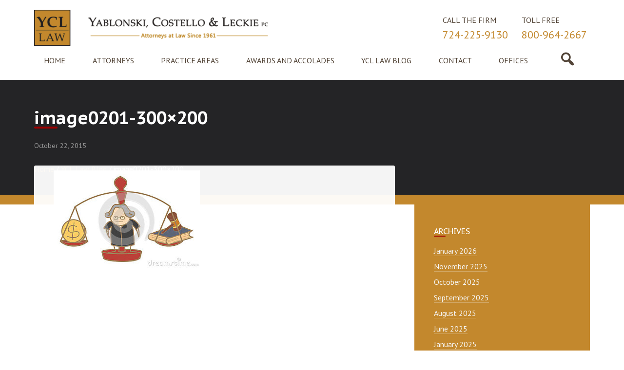

--- FILE ---
content_type: text/html; charset=UTF-8
request_url: https://ycllawfirm.com/blog/image0201-300x200/
body_size: 9210
content:
<!DOCTYPE html>
<html lang="en-US" prefix="og: https://ogp.me/ns#">
<head >
<meta charset="UTF-8" />
<meta name="viewport" content="width=device-width, initial-scale=1" />

<!-- Search Engine Optimization by Rank Math PRO - https://rankmath.com/ -->
<title>Image0201-300x200 - Yablonski, Costello &amp; Leckie PC</title>
<meta name="robots" content="follow, index, max-snippet:-1, max-video-preview:-1, max-image-preview:large"/>
<link rel="canonical" href="https://ycllawfirm.com/blog/image0201-300x200/" />
<meta property="og:locale" content="en_US" />
<meta property="og:type" content="article" />
<meta property="og:title" content="Image0201-300x200 - Yablonski, Costello &amp; Leckie PC" />
<meta property="og:url" content="https://ycllawfirm.com/blog/image0201-300x200/" />
<meta property="og:site_name" content="Yablonski, Costello &amp; Leckie PC" />
<meta property="article:publisher" content="https://www.facebook.com/Yablonski-Costello-Leckie-158605540894313/" />
<meta property="og:image" content="https://ycllawfirm.com/wp-content/uploads/2015/10/image0201-300x200.jpg" />
<meta property="og:image:secure_url" content="https://ycllawfirm.com/wp-content/uploads/2015/10/image0201-300x200.jpg" />
<meta property="og:image:width" content="300" />
<meta property="og:image:height" content="200" />
<meta property="og:image:alt" content="image0201-300&#215;200" />
<meta property="og:image:type" content="image/jpeg" />
<meta name="twitter:card" content="summary_large_image" />
<meta name="twitter:title" content="Image0201-300x200 - Yablonski, Costello &amp; Leckie PC" />
<meta name="twitter:image" content="https://ycllawfirm.com/wp-content/uploads/2015/10/image0201-300x200.jpg" />
<!-- /Rank Math WordPress SEO plugin -->

<link rel='dns-prefetch' href='//use.fontawesome.com' />
<link rel="alternate" type="application/rss+xml" title="Yablonski, Costello &amp; Leckie PC &raquo; Feed" href="https://ycllawfirm.com/feed/" />
<link rel="alternate" type="application/rss+xml" title="Yablonski, Costello &amp; Leckie PC &raquo; Comments Feed" href="https://ycllawfirm.com/comments/feed/" />
<link rel="alternate" type="application/rss+xml" title="Yablonski, Costello &amp; Leckie PC &raquo; image0201-300&#215;200 Comments Feed" href="https://ycllawfirm.com/blog/image0201-300x200/feed/" />
<link rel="alternate" title="oEmbed (JSON)" type="application/json+oembed" href="https://ycllawfirm.com/wp-json/oembed/1.0/embed?url=https%3A%2F%2Fycllawfirm.com%2Fblog%2Fimage0201-300x200%2F" />
<link rel="alternate" title="oEmbed (XML)" type="text/xml+oembed" href="https://ycllawfirm.com/wp-json/oembed/1.0/embed?url=https%3A%2F%2Fycllawfirm.com%2Fblog%2Fimage0201-300x200%2F&#038;format=xml" />
<style id='wp-img-auto-sizes-contain-inline-css' type='text/css'>
img:is([sizes=auto i],[sizes^="auto," i]){contain-intrinsic-size:3000px 1500px}
/*# sourceURL=wp-img-auto-sizes-contain-inline-css */
</style>
<link rel='stylesheet' id='ycl-law-css' href='https://ycllawfirm.com/wp-content/themes/ycllaw/style.css?ver=1653358641' type='text/css' media='all' />
<style id='wp-emoji-styles-inline-css' type='text/css'>

	img.wp-smiley, img.emoji {
		display: inline !important;
		border: none !important;
		box-shadow: none !important;
		height: 1em !important;
		width: 1em !important;
		margin: 0 0.07em !important;
		vertical-align: -0.1em !important;
		background: none !important;
		padding: 0 !important;
	}
/*# sourceURL=wp-emoji-styles-inline-css */
</style>
<link rel='stylesheet' id='wp-block-library-css' href='https://ycllawfirm.com/wp-includes/css/dist/block-library/style.min.css?ver=6.9' type='text/css' media='all' />
<style id='classic-theme-styles-inline-css' type='text/css'>
/*! This file is auto-generated */
.wp-block-button__link{color:#fff;background-color:#32373c;border-radius:9999px;box-shadow:none;text-decoration:none;padding:calc(.667em + 2px) calc(1.333em + 2px);font-size:1.125em}.wp-block-file__button{background:#32373c;color:#fff;text-decoration:none}
/*# sourceURL=/wp-includes/css/classic-themes.min.css */
</style>
<style id='rank-math-toc-block-style-inline-css' type='text/css'>
.wp-block-rank-math-toc-block nav ol{counter-reset:item}.wp-block-rank-math-toc-block nav ol li{display:block}.wp-block-rank-math-toc-block nav ol li:before{content:counters(item, ".") ". ";counter-increment:item}

/*# sourceURL=https://ycllawfirm.com/wp-content/plugins/seo-by-rank-math/includes/modules/schema/blocks/toc/assets/css/toc_list_style.css */
</style>
<style id='global-styles-inline-css' type='text/css'>
:root{--wp--preset--aspect-ratio--square: 1;--wp--preset--aspect-ratio--4-3: 4/3;--wp--preset--aspect-ratio--3-4: 3/4;--wp--preset--aspect-ratio--3-2: 3/2;--wp--preset--aspect-ratio--2-3: 2/3;--wp--preset--aspect-ratio--16-9: 16/9;--wp--preset--aspect-ratio--9-16: 9/16;--wp--preset--color--black: #000000;--wp--preset--color--cyan-bluish-gray: #abb8c3;--wp--preset--color--white: #ffffff;--wp--preset--color--pale-pink: #f78da7;--wp--preset--color--vivid-red: #cf2e2e;--wp--preset--color--luminous-vivid-orange: #ff6900;--wp--preset--color--luminous-vivid-amber: #fcb900;--wp--preset--color--light-green-cyan: #7bdcb5;--wp--preset--color--vivid-green-cyan: #00d084;--wp--preset--color--pale-cyan-blue: #8ed1fc;--wp--preset--color--vivid-cyan-blue: #0693e3;--wp--preset--color--vivid-purple: #9b51e0;--wp--preset--gradient--vivid-cyan-blue-to-vivid-purple: linear-gradient(135deg,rgb(6,147,227) 0%,rgb(155,81,224) 100%);--wp--preset--gradient--light-green-cyan-to-vivid-green-cyan: linear-gradient(135deg,rgb(122,220,180) 0%,rgb(0,208,130) 100%);--wp--preset--gradient--luminous-vivid-amber-to-luminous-vivid-orange: linear-gradient(135deg,rgb(252,185,0) 0%,rgb(255,105,0) 100%);--wp--preset--gradient--luminous-vivid-orange-to-vivid-red: linear-gradient(135deg,rgb(255,105,0) 0%,rgb(207,46,46) 100%);--wp--preset--gradient--very-light-gray-to-cyan-bluish-gray: linear-gradient(135deg,rgb(238,238,238) 0%,rgb(169,184,195) 100%);--wp--preset--gradient--cool-to-warm-spectrum: linear-gradient(135deg,rgb(74,234,220) 0%,rgb(151,120,209) 20%,rgb(207,42,186) 40%,rgb(238,44,130) 60%,rgb(251,105,98) 80%,rgb(254,248,76) 100%);--wp--preset--gradient--blush-light-purple: linear-gradient(135deg,rgb(255,206,236) 0%,rgb(152,150,240) 100%);--wp--preset--gradient--blush-bordeaux: linear-gradient(135deg,rgb(254,205,165) 0%,rgb(254,45,45) 50%,rgb(107,0,62) 100%);--wp--preset--gradient--luminous-dusk: linear-gradient(135deg,rgb(255,203,112) 0%,rgb(199,81,192) 50%,rgb(65,88,208) 100%);--wp--preset--gradient--pale-ocean: linear-gradient(135deg,rgb(255,245,203) 0%,rgb(182,227,212) 50%,rgb(51,167,181) 100%);--wp--preset--gradient--electric-grass: linear-gradient(135deg,rgb(202,248,128) 0%,rgb(113,206,126) 100%);--wp--preset--gradient--midnight: linear-gradient(135deg,rgb(2,3,129) 0%,rgb(40,116,252) 100%);--wp--preset--font-size--small: 13px;--wp--preset--font-size--medium: 20px;--wp--preset--font-size--large: 36px;--wp--preset--font-size--x-large: 42px;--wp--preset--spacing--20: 0.44rem;--wp--preset--spacing--30: 0.67rem;--wp--preset--spacing--40: 1rem;--wp--preset--spacing--50: 1.5rem;--wp--preset--spacing--60: 2.25rem;--wp--preset--spacing--70: 3.38rem;--wp--preset--spacing--80: 5.06rem;--wp--preset--shadow--natural: 6px 6px 9px rgba(0, 0, 0, 0.2);--wp--preset--shadow--deep: 12px 12px 50px rgba(0, 0, 0, 0.4);--wp--preset--shadow--sharp: 6px 6px 0px rgba(0, 0, 0, 0.2);--wp--preset--shadow--outlined: 6px 6px 0px -3px rgb(255, 255, 255), 6px 6px rgb(0, 0, 0);--wp--preset--shadow--crisp: 6px 6px 0px rgb(0, 0, 0);}:where(.is-layout-flex){gap: 0.5em;}:where(.is-layout-grid){gap: 0.5em;}body .is-layout-flex{display: flex;}.is-layout-flex{flex-wrap: wrap;align-items: center;}.is-layout-flex > :is(*, div){margin: 0;}body .is-layout-grid{display: grid;}.is-layout-grid > :is(*, div){margin: 0;}:where(.wp-block-columns.is-layout-flex){gap: 2em;}:where(.wp-block-columns.is-layout-grid){gap: 2em;}:where(.wp-block-post-template.is-layout-flex){gap: 1.25em;}:where(.wp-block-post-template.is-layout-grid){gap: 1.25em;}.has-black-color{color: var(--wp--preset--color--black) !important;}.has-cyan-bluish-gray-color{color: var(--wp--preset--color--cyan-bluish-gray) !important;}.has-white-color{color: var(--wp--preset--color--white) !important;}.has-pale-pink-color{color: var(--wp--preset--color--pale-pink) !important;}.has-vivid-red-color{color: var(--wp--preset--color--vivid-red) !important;}.has-luminous-vivid-orange-color{color: var(--wp--preset--color--luminous-vivid-orange) !important;}.has-luminous-vivid-amber-color{color: var(--wp--preset--color--luminous-vivid-amber) !important;}.has-light-green-cyan-color{color: var(--wp--preset--color--light-green-cyan) !important;}.has-vivid-green-cyan-color{color: var(--wp--preset--color--vivid-green-cyan) !important;}.has-pale-cyan-blue-color{color: var(--wp--preset--color--pale-cyan-blue) !important;}.has-vivid-cyan-blue-color{color: var(--wp--preset--color--vivid-cyan-blue) !important;}.has-vivid-purple-color{color: var(--wp--preset--color--vivid-purple) !important;}.has-black-background-color{background-color: var(--wp--preset--color--black) !important;}.has-cyan-bluish-gray-background-color{background-color: var(--wp--preset--color--cyan-bluish-gray) !important;}.has-white-background-color{background-color: var(--wp--preset--color--white) !important;}.has-pale-pink-background-color{background-color: var(--wp--preset--color--pale-pink) !important;}.has-vivid-red-background-color{background-color: var(--wp--preset--color--vivid-red) !important;}.has-luminous-vivid-orange-background-color{background-color: var(--wp--preset--color--luminous-vivid-orange) !important;}.has-luminous-vivid-amber-background-color{background-color: var(--wp--preset--color--luminous-vivid-amber) !important;}.has-light-green-cyan-background-color{background-color: var(--wp--preset--color--light-green-cyan) !important;}.has-vivid-green-cyan-background-color{background-color: var(--wp--preset--color--vivid-green-cyan) !important;}.has-pale-cyan-blue-background-color{background-color: var(--wp--preset--color--pale-cyan-blue) !important;}.has-vivid-cyan-blue-background-color{background-color: var(--wp--preset--color--vivid-cyan-blue) !important;}.has-vivid-purple-background-color{background-color: var(--wp--preset--color--vivid-purple) !important;}.has-black-border-color{border-color: var(--wp--preset--color--black) !important;}.has-cyan-bluish-gray-border-color{border-color: var(--wp--preset--color--cyan-bluish-gray) !important;}.has-white-border-color{border-color: var(--wp--preset--color--white) !important;}.has-pale-pink-border-color{border-color: var(--wp--preset--color--pale-pink) !important;}.has-vivid-red-border-color{border-color: var(--wp--preset--color--vivid-red) !important;}.has-luminous-vivid-orange-border-color{border-color: var(--wp--preset--color--luminous-vivid-orange) !important;}.has-luminous-vivid-amber-border-color{border-color: var(--wp--preset--color--luminous-vivid-amber) !important;}.has-light-green-cyan-border-color{border-color: var(--wp--preset--color--light-green-cyan) !important;}.has-vivid-green-cyan-border-color{border-color: var(--wp--preset--color--vivid-green-cyan) !important;}.has-pale-cyan-blue-border-color{border-color: var(--wp--preset--color--pale-cyan-blue) !important;}.has-vivid-cyan-blue-border-color{border-color: var(--wp--preset--color--vivid-cyan-blue) !important;}.has-vivid-purple-border-color{border-color: var(--wp--preset--color--vivid-purple) !important;}.has-vivid-cyan-blue-to-vivid-purple-gradient-background{background: var(--wp--preset--gradient--vivid-cyan-blue-to-vivid-purple) !important;}.has-light-green-cyan-to-vivid-green-cyan-gradient-background{background: var(--wp--preset--gradient--light-green-cyan-to-vivid-green-cyan) !important;}.has-luminous-vivid-amber-to-luminous-vivid-orange-gradient-background{background: var(--wp--preset--gradient--luminous-vivid-amber-to-luminous-vivid-orange) !important;}.has-luminous-vivid-orange-to-vivid-red-gradient-background{background: var(--wp--preset--gradient--luminous-vivid-orange-to-vivid-red) !important;}.has-very-light-gray-to-cyan-bluish-gray-gradient-background{background: var(--wp--preset--gradient--very-light-gray-to-cyan-bluish-gray) !important;}.has-cool-to-warm-spectrum-gradient-background{background: var(--wp--preset--gradient--cool-to-warm-spectrum) !important;}.has-blush-light-purple-gradient-background{background: var(--wp--preset--gradient--blush-light-purple) !important;}.has-blush-bordeaux-gradient-background{background: var(--wp--preset--gradient--blush-bordeaux) !important;}.has-luminous-dusk-gradient-background{background: var(--wp--preset--gradient--luminous-dusk) !important;}.has-pale-ocean-gradient-background{background: var(--wp--preset--gradient--pale-ocean) !important;}.has-electric-grass-gradient-background{background: var(--wp--preset--gradient--electric-grass) !important;}.has-midnight-gradient-background{background: var(--wp--preset--gradient--midnight) !important;}.has-small-font-size{font-size: var(--wp--preset--font-size--small) !important;}.has-medium-font-size{font-size: var(--wp--preset--font-size--medium) !important;}.has-large-font-size{font-size: var(--wp--preset--font-size--large) !important;}.has-x-large-font-size{font-size: var(--wp--preset--font-size--x-large) !important;}
:where(.wp-block-post-template.is-layout-flex){gap: 1.25em;}:where(.wp-block-post-template.is-layout-grid){gap: 1.25em;}
:where(.wp-block-term-template.is-layout-flex){gap: 1.25em;}:where(.wp-block-term-template.is-layout-grid){gap: 1.25em;}
:where(.wp-block-columns.is-layout-flex){gap: 2em;}:where(.wp-block-columns.is-layout-grid){gap: 2em;}
:root :where(.wp-block-pullquote){font-size: 1.5em;line-height: 1.6;}
/*# sourceURL=global-styles-inline-css */
</style>
<link rel='stylesheet' id='dashicons-css' href='https://ycllawfirm.com/wp-includes/css/dashicons.min.css?ver=6.9' type='text/css' media='all' />
<link rel='stylesheet' id='responsive-video-js-css-css' href='https://ycllawfirm.com/wp-content/themes/ycllaw/css/responsive-video-js.css?ver=6.9' type='text/css' media='all' />
<link rel='stylesheet' id='tablepress-default-css' href='https://ycllawfirm.com/wp-content/plugins/tablepress/css/build/default.css?ver=2.1.4' type='text/css' media='all' />
<script type="text/javascript" src="https://ycllawfirm.com/wp-includes/js/jquery/jquery.min.js?ver=3.7.1" id="jquery-core-js"></script>
<script type="text/javascript" src="https://ycllawfirm.com/wp-includes/js/jquery/jquery-migrate.min.js?ver=3.4.1" id="jquery-migrate-js"></script>
<script type="text/javascript" src="https://ycllawfirm.com/wp-content/themes/ycllaw/js/responsive-menu.js?ver=1.0.0" id="news-responsive-menu-js"></script>
<script type="text/javascript" src="https://use.fontawesome.com/0190631a9b.js?ver=1.0.0" id="font-awesome-cdn-js"></script>
<link rel="https://api.w.org/" href="https://ycllawfirm.com/wp-json/" /><link rel="alternate" title="JSON" type="application/json" href="https://ycllawfirm.com/wp-json/wp/v2/media/54" /><link rel="EditURI" type="application/rsd+xml" title="RSD" href="https://ycllawfirm.com/xmlrpc.php?rsd" />
<meta name="generator" content="WordPress 6.9" />
<link rel='shortlink' href='https://ycllawfirm.com/?p=54' />
<!-- Global site tag (gtag.js) - Google Analytics -->
<script async src="https://www.googletagmanager.com/gtag/js?id=G-RN6TZHW4G8"></script>
<script>
  window.dataLayer = window.dataLayer || [];
  function gtag(){dataLayer.push(arguments);}
  gtag('js', new Date());

  gtag('config', 'G-RN6TZHW4G8');
</script>

<!-- Google tag (gtag.js) -->
<script async src="https://www.googletagmanager.com/gtag/js?id=AW-998280068"></script>
<script>
  window.dataLayer = window.dataLayer || [];
  function gtag(){dataLayer.push(arguments);}
  gtag('js', new Date());

  gtag('config', 'AW-998280068');
</script><meta name="generator" content="Elementor 3.34.2; features: additional_custom_breakpoints; settings: css_print_method-external, google_font-enabled, font_display-auto">
			<style>
				.e-con.e-parent:nth-of-type(n+4):not(.e-lazyloaded):not(.e-no-lazyload),
				.e-con.e-parent:nth-of-type(n+4):not(.e-lazyloaded):not(.e-no-lazyload) * {
					background-image: none !important;
				}
				@media screen and (max-height: 1024px) {
					.e-con.e-parent:nth-of-type(n+3):not(.e-lazyloaded):not(.e-no-lazyload),
					.e-con.e-parent:nth-of-type(n+3):not(.e-lazyloaded):not(.e-no-lazyload) * {
						background-image: none !important;
					}
				}
				@media screen and (max-height: 640px) {
					.e-con.e-parent:nth-of-type(n+2):not(.e-lazyloaded):not(.e-no-lazyload),
					.e-con.e-parent:nth-of-type(n+2):not(.e-lazyloaded):not(.e-no-lazyload) * {
						background-image: none !important;
					}
				}
			</style>
			<script type="text/javascript" id="google_gtagjs" src="https://ycllawfirm.com/?local_ga_js=f7adfe01c1831cfcfe5c7a0a182e1e31" async="async"></script>
<script type="text/javascript" id="google_gtagjs-inline">
/* <![CDATA[ */
window.dataLayer = window.dataLayer || [];function gtag(){dataLayer.push(arguments);}gtag('js', new Date());gtag('config', 'UA-67434805-2', {} );
/* ]]> */
</script>
<link rel="icon" href="https://ycllawfirm.com/wp-content/uploads/2016/08/cropped-logo-lite-1-32x32.png" sizes="32x32" />
<link rel="icon" href="https://ycllawfirm.com/wp-content/uploads/2016/08/cropped-logo-lite-1-192x192.png" sizes="192x192" />
<link rel="apple-touch-icon" href="https://ycllawfirm.com/wp-content/uploads/2016/08/cropped-logo-lite-1-180x180.png" />
<meta name="msapplication-TileImage" content="https://ycllawfirm.com/wp-content/uploads/2016/08/cropped-logo-lite-1-270x270.png" />
		<style type="text/css" id="wp-custom-css">
			.more-link.button,
#commentform .form-submit #submit,
#gform_submit_button_3 {
	background-color: #242426 !important;
}

.more-link.button:hover,
#commentform .form-submit #submit:hover,
#gform_submit_button_3:hover {
	background-color: #f15123 !important;
}

.more-link.button {
	margin-bottom: 20px
}

input[type=checkbox], input[type=radio] {
	width: auto;
}

.single-phone a:hover {
	color: #a10000;
}

/* Laymans Button */
.laymans-guide-button {
	margin-top: 10px;
	margin-bottom: 10px;
	background-color: #a10000!important;
	color: white;
	/*padding: 1.6rem, 1.8rem; */
	padding: 10px 20px;
	text-align: center;
	transition: background-color, .15s, ease-out;
	box-shadow: 6px 5px 0 0 rgba(0,0,0,.2);
	&:hover {
	 background-color: #c3882d!important;
	 color: white;
	}
}

#gform_submit_button_1,
#gform_submit_button_2,
#gform_submit_button_3 {
    /* background-color: #035ea2 !important; */
	background-color: #242426
}

/* Layman's Guide to Worker Comp Form */
#gform_submit_button_4 {
	background-color: #a10000;
}

#gform_submit_button_1:hover ,
#gform_submit_button_2:hover ,
#gform_submit_button_3:hover  {
		 background-color: #a10000!important;
}

/* Layman's Guide to Worker Comp Form */
#gform_submit_button_4:hover  {
		 background-color: #c3882d!important;
}

.custom-section-guide {
	padding: 25px 0;
  font-size: 1.8rem;
	border-bottom: 1px solid #c3882d;
  border-left: 1px solid #c3882d;
	background-color: white;
}

.wrap-guide-button {
	max-width: 300px;
  margin: 0 auto;
}

.gform_wrapper {
	padding: 10px;
  /* background-color: #c3882d47; */
	background-color: #f4e2c9;
}

.download-button:hover {
	background-color: #a10000!important;
}

.front-page .hp-featured-content a.readmore-link:hover {
	background-color: #a10000!important;
}

.front-page .hp-featured-content a.readmore-link:hover:after {
	border-left-color: #a10000!important;
}


.single-hlocation .content .entry {
    padding-left: 0;
}
/* Hide YCL Banner Image */
img[src*="YCL_BANNER.png"] {
    display: none !important;
}
/* Hide the displaced heading */
h2:first-of-type {
    position: relative !important;
    order: 2 !important;
    text-align: center !important;
    margin: 30px auto 20px auto !important;
    padding: 15px !important;
    font-size: 1.8em !important;
    color: #c3882d !important;
}
.site-content,
.content-area,
.entry-content,
main {
    margin-top: -50px !important;
    padding-top: 20px !important;
}
/* Target the main content wrapper */
#main,
#content,
.main-content {
    margin-top: -60px !important;
    position: relative !important;
}
/* Target WordPress default content classes */
.hentry,
.post,
article {
    margin-top: -50px !important;
    position: relative !important;
}
/* Reduce top padding/margin on the page wrapper */
#page,
.site {
    padding-top: 0 !important;
    margin-top: -40px !important;
}
/* Move the entire content area up */
body .site-content {
    transform: translateY(-50px) !important;
}

		</style>
		</head>
<body class="attachment wp-singular attachment-template-default attachmentid-54 attachment-jpeg wp-theme-genesis wp-child-theme-ycllaw gfpc-ycllaw header-image content-sidebar genesis-breadcrumbs-visible genesis-footer-widgets-visible elementor-default elementor-kit-982" itemscope itemtype="https://schema.org/WebPage"><div class="site-container"><header class="site-header" itemscope itemtype="https://schema.org/WPHeader"><div class="wrap"><div class="title-area"><p class="site-title" itemprop="headline"><a href="https://ycllawfirm.com/" title="Yablonski, Costello &amp; Leckie PC"><img src="https://ycllawfirm.com/wp-content/themes/ycllaw/images/logo.png" alt="Yablonski, Costello &amp; Leckie PC" title="Yablonski, Costello &amp; Leckie PC" width="1072" height="166" /></a></p></div><div class="widget-area header-widget-area"><section id="text-6" class="widget-odd widget-last widget-first widget-1 phone-contact widget widget_text"><div class="widget-wrap">			<div class="textwidget"><div class="single-phone">
<span class="cta">CALL THE FIRM</span><br />
<span class="phone-number"><a href="tel:724-225-9130">724-225-9130</a></span>
</div>

<div class="single-phone">
<span class="cta">TOLL FREE</span><br />
<span class="phone-number"><a href="tel:800-964-2667">800-964-2667</a></span>
</div>
</div>
		</div></section>
</div></div></header><nav class="nav-primary" aria-label="Main" itemscope itemtype="https://schema.org/SiteNavigationElement"><div class="wrap"><ul id="menu-mainmenu" class="menu genesis-nav-menu menu-primary"><li id="menu-item-254" class="menu-item menu-item-type-custom menu-item-object-custom menu-item-home menu-item-254"><a href="https://ycllawfirm.com/" itemprop="url"><span itemprop="name">Home</span></a></li>
<li id="menu-item-255" class="menu-item menu-item-type-post_type menu-item-object-page menu-item-255"><a href="https://ycllawfirm.com/attorneys/" itemprop="url"><span itemprop="name">Attorneys</span></a></li>
<li id="menu-item-257" class="menu-item menu-item-type-post_type menu-item-object-page menu-item-257"><a href="https://ycllawfirm.com/practice-areas/" itemprop="url"><span itemprop="name">Practice Areas</span></a></li>
<li id="menu-item-256" class="menu-item menu-item-type-post_type menu-item-object-page menu-item-256"><a href="https://ycllawfirm.com/awards-and-accolades/" itemprop="url"><span itemprop="name">Awards and Accolades</span></a></li>
<li id="menu-item-258" class="menu-item menu-item-type-post_type menu-item-object-page menu-item-258"><a href="https://ycllawfirm.com/blog/" itemprop="url"><span itemprop="name">YCL Law Blog</span></a></li>
<li id="menu-item-601" class="menu-item menu-item-type-post_type menu-item-object-page menu-item-601"><a href="https://ycllawfirm.com/contact-us/" itemprop="url"><span itemprop="name">Contact</span></a></li>
<li id="menu-item-602" class="menu-item menu-item-type-post_type menu-item-object-page menu-item-602"><a href="https://ycllawfirm.com/directions/" itemprop="url"><span itemprop="name">Offices</span></a></li>
<li id="menu-item-603" class="search-link menu-item menu-item-type-custom menu-item-object-custom menu-item-603"><a href="#" itemprop="url"><span itemprop="name"></span></a></li>
</ul></div></nav>	<div class="header-search-bar">
		<div class="wrap">
			<form method="get" action="/">
				<input type="search" name="s" class="search-input" title="Search the website"
				       placeholder="What are you looking for?"/>
				<input type="submit" class="search-submit"/>
			</form>
		</div>
	</div>
	<div class="top-title-section">
	<div class="wrap">
	<h1 class="entry-title" itemprop="headline">image0201-300&#215;200</h1>
<p class="entry-meta"><time class="entry-time" itemprop="datePublished" datetime="2015-10-22T13:11:41-04:00">October 22, 2015</time>  </p><div class="breadcrumb" itemprop="breadcrumb" itemscope itemtype="https://schema.org/BreadcrumbList"><span class="breadcrumb-link-wrap" itemprop="itemListElement" itemscope itemtype="https://schema.org/ListItem"><a class="breadcrumb-link" href="https://ycllawfirm.com/" itemprop="item"><span class="breadcrumb-link-text-wrap" itemprop="name">Home</span></a><meta itemprop="position" content="1"></span> <span aria-label="breadcrumb separator">/</span> <span class="breadcrumb-link-wrap" itemprop="itemListElement" itemscope itemtype="https://schema.org/ListItem"><a class="breadcrumb-link" href="https://ycllawfirm.com/blog/" itemprop="item"><span class="breadcrumb-link-text-wrap" itemprop="name">YCL Law Blog</span></a><meta itemprop="position" content="2"></span> <span aria-label="breadcrumb separator">/</span> image0201-300&#215;200</div>	</div></div>
	<div class="site-inner"><div class="wrap"><div class="content-sidebar-wrap"><main class="content"><article class="post-54 attachment type-attachment status-inherit entry" aria-label="image0201-300&#215;200" itemscope itemtype="https://schema.org/CreativeWork"><header class="entry-header"></header><div class="entry-content" itemprop="text"><p class="attachment"><a href='https://ycllawfirm.com/wp-content/uploads/2015/10/image0201-300x200.jpg'><img fetchpriority="high" decoding="async" width="300" height="200" src="https://ycllawfirm.com/wp-content/uploads/2015/10/image0201-300x200-300x200.jpg" class="attachment-medium size-medium" alt="YCL Law Firm - Workers Compensation - image0201 300x200" title="image0201-300x200 3"></a></p>
</div><footer class="entry-footer"></footer></article></main><aside class="sidebar sidebar-primary widget-area" role="complementary" aria-label="Primary Sidebar" itemscope itemtype="https://schema.org/WPSideBar"><section id="archives-3" class="widget-even widget-2 widget widget_archive"><div class="widget-wrap"><h4 class="widget-title widgettitle">Archives</h4>

			<ul>
					<li><a href='https://ycllawfirm.com/2026/01/'>January 2026</a></li>
	<li><a href='https://ycllawfirm.com/2025/11/'>November 2025</a></li>
	<li><a href='https://ycllawfirm.com/2025/10/'>October 2025</a></li>
	<li><a href='https://ycllawfirm.com/2025/09/'>September 2025</a></li>
	<li><a href='https://ycllawfirm.com/2025/08/'>August 2025</a></li>
	<li><a href='https://ycllawfirm.com/2025/06/'>June 2025</a></li>
	<li><a href='https://ycllawfirm.com/2025/01/'>January 2025</a></li>
	<li><a href='https://ycllawfirm.com/2024/06/'>June 2024</a></li>
	<li><a href='https://ycllawfirm.com/2023/03/'>March 2023</a></li>
	<li><a href='https://ycllawfirm.com/2023/01/'>January 2023</a></li>
	<li><a href='https://ycllawfirm.com/2022/11/'>November 2022</a></li>
	<li><a href='https://ycllawfirm.com/2022/10/'>October 2022</a></li>
	<li><a href='https://ycllawfirm.com/2022/09/'>September 2022</a></li>
	<li><a href='https://ycllawfirm.com/2022/02/'>February 2022</a></li>
	<li><a href='https://ycllawfirm.com/2021/05/'>May 2021</a></li>
	<li><a href='https://ycllawfirm.com/2021/04/'>April 2021</a></li>
	<li><a href='https://ycllawfirm.com/2021/03/'>March 2021</a></li>
	<li><a href='https://ycllawfirm.com/2020/04/'>April 2020</a></li>
	<li><a href='https://ycllawfirm.com/2020/03/'>March 2020</a></li>
	<li><a href='https://ycllawfirm.com/2020/02/'>February 2020</a></li>
	<li><a href='https://ycllawfirm.com/2020/01/'>January 2020</a></li>
	<li><a href='https://ycllawfirm.com/2019/11/'>November 2019</a></li>
	<li><a href='https://ycllawfirm.com/2017/08/'>August 2017</a></li>
	<li><a href='https://ycllawfirm.com/2017/07/'>July 2017</a></li>
	<li><a href='https://ycllawfirm.com/2017/03/'>March 2017</a></li>
	<li><a href='https://ycllawfirm.com/2016/12/'>December 2016</a></li>
	<li><a href='https://ycllawfirm.com/2016/10/'>October 2016</a></li>
	<li><a href='https://ycllawfirm.com/2016/08/'>August 2016</a></li>
	<li><a href='https://ycllawfirm.com/2016/07/'>July 2016</a></li>
	<li><a href='https://ycllawfirm.com/2016/06/'>June 2016</a></li>
	<li><a href='https://ycllawfirm.com/2016/05/'>May 2016</a></li>
	<li><a href='https://ycllawfirm.com/2016/04/'>April 2016</a></li>
	<li><a href='https://ycllawfirm.com/2016/03/'>March 2016</a></li>
	<li><a href='https://ycllawfirm.com/2016/02/'>February 2016</a></li>
	<li><a href='https://ycllawfirm.com/2016/01/'>January 2016</a></li>
	<li><a href='https://ycllawfirm.com/2015/05/'>May 2015</a></li>
	<li><a href='https://ycllawfirm.com/2015/04/'>April 2015</a></li>
	<li><a href='https://ycllawfirm.com/2015/03/'>March 2015</a></li>
	<li><a href='https://ycllawfirm.com/2015/02/'>February 2015</a></li>
	<li><a href='https://ycllawfirm.com/2015/01/'>January 2015</a></li>
	<li><a href='https://ycllawfirm.com/2014/11/'>November 2014</a></li>
	<li><a href='https://ycllawfirm.com/2014/10/'>October 2014</a></li>
	<li><a href='https://ycllawfirm.com/2014/09/'>September 2014</a></li>
	<li><a href='https://ycllawfirm.com/2014/08/'>August 2014</a></li>
			</ul>

			</div></section>
<section id="categories-3" class="widget-odd widget-3 widget widget_categories"><div class="widget-wrap"><h4 class="widget-title widgettitle">Categories</h4>

			<ul>
					<li class="cat-item cat-item-16"><a href="https://ycllawfirm.com/category/auto-accident/">auto accident</a>
</li>
	<li class="cat-item cat-item-17"><a href="https://ycllawfirm.com/category/auto-insurance/">auto insurance</a>
</li>
	<li class="cat-item cat-item-7"><a href="https://ycllawfirm.com/category/case-summary/">case summary</a>
</li>
	<li class="cat-item cat-item-15"><a href="https://ycllawfirm.com/category/heart-lung/">heart &amp; lung</a>
</li>
	<li class="cat-item cat-item-9"><a href="https://ycllawfirm.com/category/injured-on-the-job/">injured on the job</a>
</li>
	<li class="cat-item cat-item-11"><a href="https://ycllawfirm.com/category/injury-info/">Injury info</a>
</li>
	<li class="cat-item cat-item-12"><a href="https://ycllawfirm.com/category/personal-injury/">personal injury</a>
</li>
	<li class="cat-item cat-item-14"><a href="https://ycllawfirm.com/category/public-employees/">public employees</a>
</li>
	<li class="cat-item cat-item-539"><a href="https://ycllawfirm.com/category/social-security-disability/">social security disability</a>
</li>
	<li class="cat-item cat-item-10"><a href="https://ycllawfirm.com/category/union-worker/">union worker</a>
</li>
	<li class="cat-item cat-item-8"><a href="https://ycllawfirm.com/category/workers-comp/">workers comp</a>
</li>
			</ul>

			</div></section>
<section id="text-9" class="widget-even widget-4 sidebar-video widget widget_text"><div class="widget-wrap">			<div class="textwidget"><a href="http://fast.wistia.net/embed/iframe/mojtizs9yu?autoPlay=true&playerColor=828282&popover=true&version=v1&videoHeight=341&videoWidth=454&volumeControl=true" class="wistia-popover[height=341,playerColor=828282,width=454]"><img src="/wp-content/uploads/2015/10/video-thumbnail2.png" alt="" /></a>
<script charset="ISO-8859-1" src="http://fast.wistia.com/static/popover-v1.js"></script></div>
		</div></section>
<section id="text-8" class="widget-odd widget-5 sidebar-text widget widget_text"><div class="widget-wrap"><h4 class="widget-title widgettitle">Settlements</h4>
			<div class="textwidget"><p>If an auto accident or an accident at work has caused you to suffer a serious injury, obtaining fair compensation for your injuries is likely one of your top priorities. Your first step to achieving this is to hire a reputable law firm. Yablonski, Costello & Leckie PC has provided injury victims throughout Western Pennsylvania with knowledgeable and skilled legal aid since 1961…</p>
<p class="more-link"><a href="/practice-areas/settlement/">more &raquo;</a></p></div>
		</div></section>
<section id="text-10" class="widget-even widget-last widget-6 sidebar-text widget widget_text"><div class="widget-wrap"><h4 class="widget-title widgettitle">Awards and Accolades</h4>
			<div class="textwidget"><p> Yablonski, Costello &amp; Leckie, P.C. has been named a tier 1 firm in Pittsburgh for Workers’ Compensation Law-Claimants by US New – Best Lawyers® “Best Law Firms” every year since the 2011-2012 inaugural edition of U.S. News Best Lawyers publication ranking law firms.</p>

<p>The U.S. News – Best Lawyers "Best Law Firms" rankings are based on a rigorous evaluation process that includes the collection of client and lawyer evaluations, peer review from leading attorneys in their field, and review of additional information provided by law firms as part of the formal submission process...</p>

<p class="more-link"><a href="/awards-and-accolades/">more &raquo;</a></p></div>
		</div></section>
</aside></div></div></div><div class="footer-widgets"><div class="wrap"><div class="widget-area footer-widgets-1 footer-widget-area"><section id="text-2" class="widget-odd widget-last widget-first widget-1 widget widget_text"><div class="widget-wrap"><h4 class="widget-title widgettitle">Contact</h4>
			<div class="textwidget"><p>
116 N Main Street<br/>
Washington, PA 15301
</p>

<p>
<a href="tel: 724-225-9130">724-225-9130</a> <span class="teldesc">Tel</span><br />
<a href="tel: 800-964-2667">800-964-2667</a> <span class="teldesc">Toll Free</span><br />
724-225-9203 <span class="teldesc">Fax</span> <br />
<a href="/contact-us/" class="teldesc">Email &raquo;</a>
</p></div>
		</div></section>
</div><div class="widget-area footer-widgets-2 footer-widget-area"><section id="nav_menu-3" class="widget-odd widget-last widget-first widget-1 widget widget_nav_menu"><div class="widget-wrap"><h4 class="widget-title widgettitle">Navigation</h4>
<div class="menu-footermenu-container"><ul id="menu-footermenu" class="menu"><li id="menu-item-296" class="menu-item menu-item-type-post_type menu-item-object-page menu-item-home menu-item-296"><a href="https://ycllawfirm.com/" itemprop="url">Home</a></li>
<li id="menu-item-297" class="menu-item menu-item-type-post_type menu-item-object-page menu-item-297"><a href="https://ycllawfirm.com/attorneys/" itemprop="url">Attorneys</a></li>
<li id="menu-item-298" class="menu-item menu-item-type-post_type menu-item-object-page menu-item-298"><a href="https://ycllawfirm.com/practice-areas/" itemprop="url">Practice Areas</a></li>
<li id="menu-item-299" class="menu-item menu-item-type-post_type menu-item-object-page menu-item-299"><a href="https://ycllawfirm.com/awards-and-accolades/" itemprop="url">Awards and Accolades</a></li>
<li id="menu-item-300" class="menu-item menu-item-type-post_type menu-item-object-page menu-item-300"><a href="https://ycllawfirm.com/blog/" itemprop="url">YCL Law Blog</a></li>
<li id="menu-item-301" class="menu-item menu-item-type-post_type menu-item-object-page menu-item-301"><a href="https://ycllawfirm.com/contact-us/" itemprop="url">Contact YCL Law</a></li>
<li id="menu-item-302" class="menu-item menu-item-type-post_type menu-item-object-page menu-item-302"><a href="https://ycllawfirm.com/directions/" itemprop="url">Office Hours and Locations</a></li>
<li id="menu-item-690" class="menu-item menu-item-type-post_type_archive menu-item-object-hlocation menu-item-690"><a href="https://ycllawfirm.com/hearing-locations/" itemprop="url">Hearing Locations</a></li>
</ul></div></div></section>
</div><div class="widget-area footer-widgets-3 footer-widget-area"><section id="nav_menu-4" class="widget-odd widget-last widget-first widget-1 widget widget_nav_menu"><div class="widget-wrap"><h4 class="widget-title widgettitle">Practice Areas</h4>
<div class="menu-practicemenu-container"><ul id="menu-practicemenu" class="menu"><li id="menu-item-265" class="menu-item menu-item-type-post_type menu-item-object-page menu-item-265"><a href="https://ycllawfirm.com/practice-areas/workers-compensation/" itemprop="url">Workers Compensation</a></li>
<li id="menu-item-262" class="menu-item menu-item-type-post_type menu-item-object-page menu-item-262"><a href="https://ycllawfirm.com/practice-areas/personal-injury/" itemprop="url">Personal Injury</a></li>
<li id="menu-item-264" class="menu-item menu-item-type-post_type menu-item-object-page menu-item-264"><a href="https://ycllawfirm.com/practice-areas/washington-county-social-security-disability/" itemprop="url">Social Security Disability</a></li>
<li id="menu-item-263" class="menu-item menu-item-type-post_type menu-item-object-page menu-item-263"><a href="https://ycllawfirm.com/practice-areas/settlement/" itemprop="url">Settlements</a></li>
</ul></div></div></section>
</div></div></div><footer class="site-footer" itemscope itemtype="https://schema.org/WPFooter"><div class="wrap">	<div class="footer-disclaimer">
		<p><img decoding="async" class="alignnone" src="https://ycllawfirm.com/wp-content/uploads/2023/10/logo-lite-2-1.png" alt="YCL Law Logo" width="168" height="166" /></p>
<p><a href="//ycllawfirm.com/">Yablonski, Costello &amp; Leckie</a> A Professional Corporation serving clients throughout Western Pennsylvania.</p>
<p>Attorney Advertising. This website is designed for general information only. The information presented at this site should not be construed to be formal legal advice nor the formation of a lawyer/client relationship.</p>
	</div>
	<p>116 North Main Street · Washington, PA 15301 <br /> Copyright &#x000A9;&nbsp;2026 YCL Law. All Rights Reserved.</p></div></footer></div><script type="speculationrules">
{"prefetch":[{"source":"document","where":{"and":[{"href_matches":"/*"},{"not":{"href_matches":["/wp-*.php","/wp-admin/*","/wp-content/uploads/*","/wp-content/*","/wp-content/plugins/*","/wp-content/themes/ycllaw/*","/wp-content/themes/genesis/*","/*\\?(.+)"]}},{"not":{"selector_matches":"a[rel~=\"nofollow\"]"}},{"not":{"selector_matches":".no-prefetch, .no-prefetch a"}}]},"eagerness":"conservative"}]}
</script>
			<script>
				const lazyloadRunObserver = () => {
					const lazyloadBackgrounds = document.querySelectorAll( `.e-con.e-parent:not(.e-lazyloaded)` );
					const lazyloadBackgroundObserver = new IntersectionObserver( ( entries ) => {
						entries.forEach( ( entry ) => {
							if ( entry.isIntersecting ) {
								let lazyloadBackground = entry.target;
								if( lazyloadBackground ) {
									lazyloadBackground.classList.add( 'e-lazyloaded' );
								}
								lazyloadBackgroundObserver.unobserve( entry.target );
							}
						});
					}, { rootMargin: '200px 0px 200px 0px' } );
					lazyloadBackgrounds.forEach( ( lazyloadBackground ) => {
						lazyloadBackgroundObserver.observe( lazyloadBackground );
					} );
				};
				const events = [
					'DOMContentLoaded',
					'elementor/lazyload/observe',
				];
				events.forEach( ( event ) => {
					document.addEventListener( event, lazyloadRunObserver );
				} );
			</script>
			<script type="text/javascript" src="https://ycllawfirm.com/wp-content/themes/ycllaw/js/tipped.js?ver=4.5.7" id="tipped-js"></script>
<script type="text/javascript" src="https://ycllawfirm.com/wp-includes/js/comment-reply.min.js?ver=6.9" id="comment-reply-js" async="async" data-wp-strategy="async" fetchpriority="low"></script>
<script type="text/javascript" src="https://ycllawfirm.com/wp-content/themes/ycllaw/js/jquery.fitvids.js?ver=1.1" id="fitvids-js"></script>
<script type="text/javascript" src="https://ycllawfirm.com/wp-content/themes/ycllaw/js/global.js?ver=1.0" id="ea-global-js"></script>
<script id="wp-emoji-settings" type="application/json">
{"baseUrl":"https://s.w.org/images/core/emoji/17.0.2/72x72/","ext":".png","svgUrl":"https://s.w.org/images/core/emoji/17.0.2/svg/","svgExt":".svg","source":{"concatemoji":"https://ycllawfirm.com/wp-includes/js/wp-emoji-release.min.js?ver=6.9"}}
</script>
<script type="module">
/* <![CDATA[ */
/*! This file is auto-generated */
const a=JSON.parse(document.getElementById("wp-emoji-settings").textContent),o=(window._wpemojiSettings=a,"wpEmojiSettingsSupports"),s=["flag","emoji"];function i(e){try{var t={supportTests:e,timestamp:(new Date).valueOf()};sessionStorage.setItem(o,JSON.stringify(t))}catch(e){}}function c(e,t,n){e.clearRect(0,0,e.canvas.width,e.canvas.height),e.fillText(t,0,0);t=new Uint32Array(e.getImageData(0,0,e.canvas.width,e.canvas.height).data);e.clearRect(0,0,e.canvas.width,e.canvas.height),e.fillText(n,0,0);const a=new Uint32Array(e.getImageData(0,0,e.canvas.width,e.canvas.height).data);return t.every((e,t)=>e===a[t])}function p(e,t){e.clearRect(0,0,e.canvas.width,e.canvas.height),e.fillText(t,0,0);var n=e.getImageData(16,16,1,1);for(let e=0;e<n.data.length;e++)if(0!==n.data[e])return!1;return!0}function u(e,t,n,a){switch(t){case"flag":return n(e,"\ud83c\udff3\ufe0f\u200d\u26a7\ufe0f","\ud83c\udff3\ufe0f\u200b\u26a7\ufe0f")?!1:!n(e,"\ud83c\udde8\ud83c\uddf6","\ud83c\udde8\u200b\ud83c\uddf6")&&!n(e,"\ud83c\udff4\udb40\udc67\udb40\udc62\udb40\udc65\udb40\udc6e\udb40\udc67\udb40\udc7f","\ud83c\udff4\u200b\udb40\udc67\u200b\udb40\udc62\u200b\udb40\udc65\u200b\udb40\udc6e\u200b\udb40\udc67\u200b\udb40\udc7f");case"emoji":return!a(e,"\ud83e\u1fac8")}return!1}function f(e,t,n,a){let r;const o=(r="undefined"!=typeof WorkerGlobalScope&&self instanceof WorkerGlobalScope?new OffscreenCanvas(300,150):document.createElement("canvas")).getContext("2d",{willReadFrequently:!0}),s=(o.textBaseline="top",o.font="600 32px Arial",{});return e.forEach(e=>{s[e]=t(o,e,n,a)}),s}function r(e){var t=document.createElement("script");t.src=e,t.defer=!0,document.head.appendChild(t)}a.supports={everything:!0,everythingExceptFlag:!0},new Promise(t=>{let n=function(){try{var e=JSON.parse(sessionStorage.getItem(o));if("object"==typeof e&&"number"==typeof e.timestamp&&(new Date).valueOf()<e.timestamp+604800&&"object"==typeof e.supportTests)return e.supportTests}catch(e){}return null}();if(!n){if("undefined"!=typeof Worker&&"undefined"!=typeof OffscreenCanvas&&"undefined"!=typeof URL&&URL.createObjectURL&&"undefined"!=typeof Blob)try{var e="postMessage("+f.toString()+"("+[JSON.stringify(s),u.toString(),c.toString(),p.toString()].join(",")+"));",a=new Blob([e],{type:"text/javascript"});const r=new Worker(URL.createObjectURL(a),{name:"wpTestEmojiSupports"});return void(r.onmessage=e=>{i(n=e.data),r.terminate(),t(n)})}catch(e){}i(n=f(s,u,c,p))}t(n)}).then(e=>{for(const n in e)a.supports[n]=e[n],a.supports.everything=a.supports.everything&&a.supports[n],"flag"!==n&&(a.supports.everythingExceptFlag=a.supports.everythingExceptFlag&&a.supports[n]);var t;a.supports.everythingExceptFlag=a.supports.everythingExceptFlag&&!a.supports.flag,a.supports.everything||((t=a.source||{}).concatemoji?r(t.concatemoji):t.wpemoji&&t.twemoji&&(r(t.twemoji),r(t.wpemoji)))});
//# sourceURL=https://ycllawfirm.com/wp-includes/js/wp-emoji-loader.min.js
/* ]]> */
</script>
</body></html>


--- FILE ---
content_type: text/css; charset=UTF-8
request_url: https://ycllawfirm.com/wp-content/themes/ycllaw/style.css?ver=1653358641
body_size: 10983
content:
/*!
Theme Name: YCL Law
Theme URI: http://onebluevoice.com
Author: Craig Grella
Author URI: http://craiggrella.com
Description:
Version: 1.1
License: GNU General Public License v2 or later
License URI: http://www.gnu.org/licenses/gpl-2.0.html
Tags:
Text Domain: obv_genesis_child
This theme, like WordPress, is licensed under the GPL.
Use it to make something cool, have fun, and share what you've learned with others.
Template:genesis
*/@import"https://fonts.googleapis.com/css?family=PT+Sans:400,700,400italic,700italic|PT+Sans+Caption:400,700|PT+Sans+Narrow:400,700";body{font-family:PT Sans,Helvetica,Arial,sans-serif}h1,h2,h3,h4,h5,h6{font-family:PT Sans Caption,sans-serif;font-weight:400}article,aside,details,figcaption,figure,footer,header,hgroup,main,nav,section,summary{display:block}audio,canvas,video{display:inline-block}audio:not([controls]){display:none;height:0}[hidden]{display:none}html{font-family:sans-serif;-ms-text-size-adjust:100%;-webkit-text-size-adjust:100%}body{margin:0}a:focus{outline:thin dotted}a:active,a:hover{outline:0}h1{font-size:2em;margin:.67em 0}abbr[title]{border-bottom:1px dotted}b,strong{font-weight:700}dfn{font-style:italic}hr{box-sizing:content-box;height:0}mark{background:#ff0;color:#000}code,kbd,pre,samp{font-family:monospace,serif;font-size:10px;line-height:15px;font-size:1rem;line-height:1.5rem}pre{white-space:pre-wrap}q{quotes:"\201C" "\201D" "\2018" "\2019"}small{font-size:80%}sub,sup{font-size:75%;line-height:0;position:relative;vertical-align:baseline}sup{top:-.5em}sub{bottom:-.25em}img{border:0}svg:not(:root){overflow:hidden}figure{margin:0}fieldset{border:1px solid silver;margin:0 2px;padding:.35em .625em .75em}legend{border:0;padding:0}button,input,select,textarea{font-family:inherit;font-size:100%;margin:0}button,input{line-height:normal}button,select{text-transform:none}button,html input[type=button],input[type=reset],input[type=submit]{-webkit-appearance:button;cursor:pointer}button[disabled],html input[disabled]{cursor:default}input[type=checkbox],input[type=radio]{box-sizing:border-box;padding:0}input[type=search]{-webkit-appearance:textfield;box-sizing:content-box}input[type=search]::-webkit-search-cancel-button,input[type=search]::-webkit-search-decoration{-webkit-appearance:none}button::-moz-focus-inner,input::-moz-focus-inner{border:0;padding:0}textarea{overflow:auto;vertical-align:top}table{border-collapse:collapse;border-spacing:0}*,input[type=search]{box-sizing:border-box}.archive-pagination:before,.clearfix:before,.entry:before,.entry-pagination:before,.footer-widgets:before,.nav-primary:before,.nav-secondary:before,.site-container:before,.site-footer:before,.site-header:before,.site-inner:before,.wrap:before{content:" ";display:table}.archive-pagination:after,.clearfix:after,.entry:after,.entry-pagination:after,.footer-widgets:after,.nav-primary:after,.nav-secondary:after,.site-container:after,.site-footer:after,.site-header:after,.site-inner:after,.wrap:after{clear:both;content:" ";display:table}html{font-size:62.5%}body{background-color:white;color:#242426;font-size:16px;line-height:24px;font-size:1.6rem;line-height:2.4rem;font-weight:300;line-height:1.625}a,button,input:focus,input[type=button],input[type=reset],input[type=submit],textarea:focus,.button{transition:all .1s ease-in-out}::-moz-selection{background-color:#a10000;color:#fff}::selection{background-color:#a10000;color:#fff}a{color:#c3882d;text-decoration:none}a img{margin-bottom:-4px;margin-bottom:-.4rem}a:hover{color:white}p{margin:0 0 24px;margin:0 0 2.4rem;padding:0}strong{font-weight:700}ol,ul{margin:0;padding:0}blockquote,blockquote:before{color:#999}blockquote{margin:40px 40px 24px;margin:4rem 4rem 2.4rem}blockquote:before{content:"\201C";display:block;font-size:30px;line-height:45px;font-size:3rem;line-height:4.5rem;height:0;left:-20px;position:relative;top:-10px}.entry-content code{background-color:white;color:#ddd}cite{font-style:normal}h1,h2,h3,h4,h5,h6{color:#242426;font-weight:700;line-height:1.2;margin:0 0 1.6rem}h1{font-size:36px;line-height:54px;font-size:3.6rem;line-height:5.4rem}h2{font-size:30px;line-height:45px;font-size:3rem;line-height:4.5rem}h3{font-size:24px;line-height:36px;font-size:2.4rem;line-height:3.6rem}h4{font-size:20px;line-height:30px;font-size:2rem;line-height:3rem}h5{font-size:18px;line-height:27px;font-size:1.8rem;line-height:2.7rem}h6{font-size:16px;line-height:24px;font-size:1.6rem;line-height:2.4rem}embed,iframe,img,object,video,.wp-caption{max-width:100%}img{height:auto;width:auto}input,select,textarea{background-color:#fff;border:1px solid #ddd;border-radius:3px;box-shadow:1px 1px 3px #eee inset;color:#999;font-size:14px;line-height:21px;font-size:1.4rem;line-height:2.1rem;padding:16px;padding:1.6rem;width:100%}input:focus,textarea:focus{border:1px solid #999;outline:none}::-moz-placeholder{color:#999;opacity:1}::-webkit-input-placeholder{color:#999}button,input[type=button],input[type=reset],input[type=submit],.button,.entry-content .button{background-color:white;border:none;box-shadow:none;color:#fff;cursor:pointer;padding:16px 24px;padding:1.6rem 2.4rem;text-transform:uppercase;width:auto}button:hover,input:hover[type=button],input:hover[type=reset],input:hover[type=submit],.button:hover,.entry-content .button:hover{background-color:#f15123}.entry-content .button:hover{color:#fff}.button{border-radius:3px;display:inline-block}input[type=search]::-webkit-search-cancel-button,input[type=search]::-webkit-search-results-button{display:none}table{border-collapse:collapse;border-spacing:0;line-height:2;margin-bottom:40px;margin-bottom:4rem;width:100%}tbody{border-bottom:1px solid #ddd}th,td{text-align:left}th{font-weight:700;text-transform:uppercase}td{border-top:1px solid #ddd;padding:6px 0;padding:.6rem 0}.site-inner,.wrap{margin:0 auto;max-width:1140px}.site-inner{clear:both}.content-sidebar-sidebar .content-sidebar-wrap,.sidebar-content-sidebar .content-sidebar-wrap,.sidebar-sidebar-content .content-sidebar-wrap{width:920px}.content-sidebar-sidebar .content-sidebar-wrap{float:left}.sidebar-content-sidebar .content-sidebar-wrap,.sidebar-sidebar-content .content-sidebar-wrap{float:right}.content{float:right;width:64.912280702%}.content-sidebar .content,.content-sidebar-sidebar .content,.sidebar-content-sidebar .content{float:left}.content-sidebar-sidebar .content,.sidebar-content-sidebar .content,.sidebar-sidebar-content .content{width:520px}.full-width-content .content{width:100%}.sidebar-primary{float:right;width:31.578947368%}.sidebar-content .sidebar-primary,.sidebar-sidebar-content .sidebar-primary{float:left}.sidebar-secondary{float:left;width:180px}.content-sidebar-sidebar .sidebar-secondary{float:right}.five-sixths,.four-sixths,.four-fifths,.one-fifth,.one-fourth,.one-half,.one-sixth,.one-third,.three-fourths,.three-fifths,.three-sixths,.two-fourths,.two-fifths,.two-sixths,.two-thirds{float:left;margin-left:5.2631578947368%}.one-half,.three-sixths,.two-fourths{width:47.368421052632%}.one-third,.two-sixths{width:29.824561403509%}.four-sixths,.two-thirds{width:64.912280701754%}.one-fourth{width:21.052631578947%}.three-fourths{width:73.684210526316%}.one-fifth{width:15.789473684211%}.two-fifths{width:36.842105263158%}.three-fifths{width:57.894736842105%}.four-fifths{width:78.947368421053%}.one-sixth{width:12.280701754386%}.five-sixths{width:82.456140350877%}.first{clear:both;margin-left:0}.avatar{float:left}.alignleft .avatar{margin-right:24px;margin-right:2.4rem}.alignright .avatar{margin-left:24px;margin-left:2.4rem}.search-form input[type=submit]{border:0;clip:rect(0,0,0,0);height:1px;margin:-1px;padding:0;position:absolute;width:1px}img.centered,.aligncenter{display:block;margin:0 auto 24px;margin:0 auto 2.4rem}img.alignnone{margin-bottom:12px;margin-bottom:1.2rem}.alignleft{float:left;text-align:left}.alignright{float:right;text-align:right}img.alignleft,.wp-caption.alignleft{margin:0 24px 24px 0;margin:0 2.4rem 2.4rem 0}img.alignright,.wp-caption.alignright{margin:0 0 24px 24px;margin:0 0 2.4rem 2.4rem}.wp-caption-text{font-size:14px;font-size:1.4rem;font-weight:700;text-align:center}.widget_calendar table{width:100%}.widget_calendar td,.widget_calendar th{text-align:center}.breadcrumb{margin-bottom:20px;margin-bottom:2rem}.archive-description,.author-box{background-color:#fff;margin-bottom:40px;margin-bottom:4rem}.archive-description{padding:40px 40px 24px;padding:4rem 4rem 2.4rem}.author-box{padding:40px;padding:4rem}.author-box-title{color:white;font-size:16px;font-size:1.6rem;margin-bottom:4px;margin-bottom:.4rem}.author-box a{border-bottom:1px solid #ddd}.author-box p{margin-bottom:0}.author-box .avatar{margin-right:24px;margin-right:2.4rem}.entry-title{font-size:36px;font-size:3.6rem;line-height:1}.entry-title a{color:#242426}.sidebar .widget-title a{color:white}.entry-title a:hover{color:#666}.widget-title{font-size:16px;font-size:1.6rem;margin-bottom:24px;margin-bottom:2.4rem;text-transform:uppercase}.sidebar .widget-title a{border:none}.archive-title{font-size:20px;font-size:2rem;margin-bottom:24px;margin-bottom:2.4rem}.featured-content .entry{border-bottom:2px solid #f5f5f5;margin-bottom:20px;margin-bottom:2rem;padding:0 0 24px;padding:0 0 2.4rem}.featured-content .entry-title{border:none;font-size:24px;font-size:2.4rem;line-height:1.2}.featured-content .entry-title a{border:none}.enews-widget{color:#999}.enews-widget .widget-title{color:#fff}.enews-widget input{margin-bottom:16px;margin-bottom:1.6rem}.enews-widget input:focus{border:1px solid #ddd}.enews-widget input[type=submit]{background-color:#f15123;color:#fff;margin:0;width:100%}.enews-widget input:hover[type=submit]{background-color:#fff;color:white}.latest-tweets ul li{margin-bottom:16px;margin-bottom:1.6rem}div.gform_wrapper input[type=email],div.gform_wrapper input[type=text],div.gform_wrapper textarea,div.gform_wrapper .ginput_complex label{font-size:16px;font-size:1.6rem;padding:16px;padding:1.6rem}div.gform_wrapper .ginput_complex label{padding:0}div.gform_wrapper li,div.gform_wrapper form li{margin:16px 0 0;margin:1.6rem 0 0}div.gform_wrapper .gform_footer input[type=submit]{font-size:14px;font-size:1.4rem}img#wpstats{display:none}#tribe-events-content{padding-bottom:4em}.tribe-events-day-time-slot h5{color:white}a.tribe-events-read-more{display:block;width:135px;margin-top:10px}a.tribe-events-read-more,a.tribe-events-button{background:#c4891f!important;padding:10px;color:white}a:hover.tribe-events-read-more:hover,a:hover.tribe-events-button{background:#f6f6f6!important;color:white!important}.tribe-events-calendar td.tribe-events-present div[id*=tribe-events-daynum-],.tribe-events-calendar td.tribe-events-present div[id*=tribe-events-daynum-] a{background:#c4891f}.site-header{min-height:0;background:white}.site-header.shrink .wrap{padding:0}.title-area{float:left;clear:left;width:480px;padding:10px 0}.title-area h1.site-title,.title-area p.site-title{margin:0}.site-title>a{display:block;margin-top:10px}.site-title>a img{vertical-align:top;background-size:contain!important}.shrink .site-title a img{height:50px}.site-header .above-logo.widget-area{width:auto;float:left;display:block;max-width:820px;overflow:hidden}.site-header .above-logo.widget-area .company-address{color:#524437;font-size:14px;padding-top:8px}.header-widget-area{float:right;width:350px}.header-widget-area .header-badge-image{float:left}.header-widget-area .header-badge-image img{height:160px}.header-widget-area .phone-contact{margin-left:24px;text-align:left;float:left}.header-widget-area .phone-contact .single-phone{display:inline-block;margin:28px 0 0 24px}.header-widget-area .phone-contact .single-phone .cta{color:#524437;font-size:16px;font-weight:500}.header-widget-area .phone-contact .single-phone .phone-number{color:#c3882d;font-size:22px}.header-widget-area .aux-menu{float:right;max-width:330px}.header-widget-area .aux-menu .genesis-nav-menu{width:auto;margin:auto}.header-widget-area .aux-menu .genesis-nav-menu>.menu-item>a{padding:20px 14px;padding:2rem 1.4rem;color:#524437}.header-widget-area .aux-menu .genesis-nav-menu>.menu-item:last-child>a{padding-right:0}.header-search-bar{height:0;background-color:#c3882d;opacity:0;transition:height .3s ease-out,opacity .3s ease-out;overflow:hidden}.header-search-bar.open{height:8rem;opacity:1}.header-search-bar .search-submit{display:none}.header-search-bar .search-input{background:none;font-size:3.6rem;box-shadow:none;border:none;border-bottom:4px solid #a10000;padding-bottom:4px;margin-bottom:8px;color:white;line-height:normal}.header-search-bar .search-input::-webkit-input-placeholder{color:rgba(255,255,255,.5)}.header-search-bar .search-input::-moz-placeholder{color:rgba(255,255,255,.5)}.header-search-bar .search-input:-ms-input-placeholder{color:rgba(255,255,255,.5)}.header-search-bar .search-input::placeholder{color:rgba(255,255,255,.5)}.genesis-nav-menu{clear:both;color:#999;line-height:1.5;width:100%;display:-webkit-flex;display:-ms-flexbox;display:flex}.genesis-nav-menu .menu-item{display:inline-block;text-align:left;-webkit-flex:1 1 auto;-ms-flex:1 1 auto;flex:1 1 auto}.genesis-nav-menu a{border:none;color:#999;display:block;padding:2.8rem 2rem;position:relative}.genesis-nav-menu a:hover,.genesis-nav-menu a:hover:hover,.genesis-nav-menu .current-menu-item>a,.genesis-nav-menu .current-menu-item>a:hover,.genesis-nav-menu .sub-menu .current-menu-item>a,.genesis-nav-menu .sub-menu .current-menu-item>a:hover{color:#c4891f}.genesis-nav-menu>.menu-item>a{text-transform:uppercase}.genesis-nav-menu .sub-menu{left:-9999px;opacity:0;position:absolute;transition:opacity .4s ease-in-out;width:200px;z-index:99}.genesis-nav-menu .sub-menu a{background-color:#fff;border:1px solid #eee;border-top:none;font-size:14px;font-size:1.4rem;padding:16px 20px;padding:1.6rem 2rem;position:relative;width:200px}.genesis-nav-menu .sub-menu .sub-menu{margin:-54px 0 0 199px}.genesis-nav-menu .sub-menu .menu-item:hover{position:static}.genesis-nav-menu .sub-menu .menu-item:hover>.sub-menu{left:auto;opacity:1}.genesis-nav-menu>.first>a{padding-left:0}.genesis-nav-menu>.last>a{padding-right:0}.genesis-nav-menu>.right{display:inline-block;float:right;list-style-type:none;padding:28px 0;padding:2.8rem 0;text-transform:uppercase}.genesis-nav-menu>.right>a{display:inline;padding:0}.genesis-nav-menu>.rss>a{margin-left:48px;margin-left:4.8rem}.genesis-nav-menu>.search{padding:10px 0 16px}.site-header .sub-menu{border-top:1px solid #eee}.site-header .sub-menu .sub-menu{margin-top:-55px}.nav-primary{background-color:white;padding-bottom:4px}.nav-primary .genesis-nav-menu a{padding:12px 20px;text-decoration:none!important;color:#524437}.nav-primary .genesis-nav-menu a span{border-bottom:2px solid transparent}.nav-primary .genesis-nav-menu a:hover{color:#242426}.nav-primary .genesis-nav-menu a:hover span{color:#242426;border-color:#a10000}.nav-primary .genesis-nav-menu .current-menu-item>a{color:#242426}.nav-primary .genesis-nav-menu .current-menu-item>a span{color:#242426;border-color:#a10000}.nav-primary .genesis-nav-menu .menu-item.search-link{font-family:Dashicons;font-size:3.6rem;margin-top:-1.8rem}.nav-primary .genesis-nav-menu .menu-item.search-link a{text-align:center}.nav-primary .sub-menu{border:none}.nav-primary .sub-menu a:hover{color:white;text-decoration:none}.site-header.shrink .nav-primary a{line-height:76px}.nav-primary .sub-menu a{line-height:24px;background:white;border:none;color:#f6f6f6}.site-header.shrink .nav-primary .sub-menu a{line-height:48px}.nav-secondary{background-color:#fff}.site-header .genesis-nav-menu>.menu-item>a{color:#f6f6f6}.site-header .genesis-nav-menu>.menu-item>a:hover{color:#c4891f;text-decoration:none}.site-header.shrink .genesis-nav-menu{line-height:1}.site-header.shrink .genesis-nav-menu a{padding:0 15px}.site-header.shrink .nav-primary .wrap{padding:0}.responsive-menu-icon{cursor:pointer;display:none;margin-bottom:-1px;text-align:center}.site-header .responsive-menu-icon{border-bottom:none;padding-bottom:10px}.responsive-menu-icon:before{color:#000;content:"\f333";display:inline-block;font:normal 20px/1 'dashicons';margin:0 auto;padding:10px}.nav-primary .responsive-menu-icon:before{color:#fff}.menu-text{color:#fff;line-height:1;vertical-align:top;margin-top:12px;margin-left:5px;display:inline-block}.entry{background-color:rgba(255,255,255,.95);border-radius:3px;margin-bottom:4rem;padding:4rem 4rem 2.4rem}.entry h1{color:#c4891f}.entry-content a{border-bottom:1px solid #ddd;color:#c3882d}.entry-content a:hover{color:#a10000;text-decoration:none;border-color:#242426}.entry-content .attachment a,.entry-content .gallery a{border:none}.entry-content ol,.entry-content p,.entry-content ul,.quote-caption{margin-bottom:26px;margin-bottom:2.6rem}.entry-content ol,.entry-content ul{margin-left:40px;margin-left:4rem}.entry-content ol li{list-style-type:decimal}.entry-content ul li{list-style-type:disc}.entry-content ol ol,.entry-content ul ul{margin-bottom:0}.entry-content .search-form{width:50%}.entry-meta{color:#999;font-size:14px;font-size:1.4rem}.entry-meta a{border-bottom:1px solid #ddd;color:#c3882d}.entry-meta a:hover{color:#c3882d;border-color:#a10000}.entry-header .entry-meta{margin-bottom:24px;margin-bottom:2.4rem}.entry-footer .entry-meta{border-top:2px solid #f5f5f5;margin:0 -40px;margin:0 -4rem;padding:32px 40px 8px;padding:1.2rem 4rem .8rem}.entry-comments-link:before{content:"\2014";margin:0 6px 0 2px;margin:0 .6rem 0 .2rem}.entry-categories,.entry-tags{display:block}.staff-member{overflow:hidden!important;margin-bottom:40px!important;clear:both!important}.staff-member img{max-width:400px}.archive-pagination,.entry-pagination{font-size:14px;font-size:1.4rem;margin:40px 0;margin:4rem 0}.archive-pagination li{display:inline}.archive-pagination li a{background-color:white;border-radius:3px;color:#fff;cursor:pointer;display:inline-block;padding:8px 12px;padding:.8rem 1.2rem}.archive-pagination li a:hover,.archive-pagination li.active a{background-color:#c4891f}.entry-pagination a{border-bottom:1px solid #ddd}.comment-respond,.entry-comments,.entry-pings{background-color:#fff;margin-bottom:40px;margin-bottom:4rem}.entry-comments{padding:40px;padding:4rem}.comment-respond,.entry-pings{padding:40px 40px 16px;padding:4rem 4rem 1.6rem}.comment-respond a,.entry-comments a{border-bottom:1px solid #ddd}.comment-content{clear:both}.entry-comments .comment-author{margin-bottom:0}.comment-respond input[type=email],.comment-respond input[type=text],.comment-respond input[type=url]{width:50%}.comment-respond label{display:block;margin-right:12px;margin-right:1.2rem}.comment-list li,.ping-list li{list-style-type:none}.comment-list li{margin-top:24px;margin-top:2.4rem;padding:32px;padding:3.2rem}.comment-list li li{margin-right:-32px;margin-right:-3.2rem}li.comment{background-color:#f5f5f5;border:2px solid #fff;border-right:none}.comment .avatar{margin:0 16px 24px 0;margin:0 1.6rem 2.4rem 0}.entry-pings .reply{display:none}.form-allowed-tags{background-color:#f5f5f5;font-size:14px;font-size:1.4rem;padding:24px;padding:2.4rem}.sidebar{color:#3d3d40;padding-bottom:4rem;margin-bottom:4rem}.sidebar a{border-bottom:1px solid #ddd}.sidebar p:last-child{margin-bottom:0}.sidebar li{list-style-type:none;margin-bottom:6px;margin-bottom:.6rem;word-wrap:break-word}.sidebar ul>li:last-child{margin-bottom:0}.sidebar .widget{padding:4rem 4rem 0}.sidebar .sidebar-video{background:none;border:none;padding:0}.sidebar .sidebar-video a{border:none}.sidebar .sidebar-video img{width:100%}.sidebar .sidebar-text .more-link{text-align:right}.sidebar .sidebar-text .more-link a{color:#a10000}.top-title-section{background:#242426;border-bottom:2rem solid #c3882d;color:white}.top-title-section a{color:#c3882d}.top-title-section a:hover,.top-title-section a:focus{color:white}.top-title-section .wrap{padding:6rem 0 4rem}.top-title-section .wrap .breadcrumb{margin:0;font-size:1.6rem}.top-title-section .entry-title{font-size:3.6rem;color:white;position:relative;padding-bottom:1.2rem;z-index:1}.top-title-section .entry-title:after{width:48px;position:absolute;bottom:8px;left:0;border-radius:4px;height:4px;background:#a10000;content:" ";z-index:-1}.sidebar{background:#c3882d;border-radius:0 0 2px 2px;color:white}.sidebar .widget-title{color:white;position:relative;font-weight:400;margin-bottom:1.2rem}.sidebar .widget-title:after{width:24px;position:absolute;bottom:4px;left:0;border-radius:2px;height:2px;background:#a10000;content:" "}.sidebar a{color:#f6f6f6;border-color:rgba(246,246,246,.3)}.sidebar a:hover{text-decoration:none;border-color:#f6f6f6}.sidebar ul.menu>li>a{font-weight:700;border-bottom-style:dotted;border-bottom-width:4px}.sidebar ul.menu>li>ul{margin:1.2rem 0 2.4rem 2.4rem}.hlocation-map{width:100%;height:450px;border-radius:4px;margin:1.8rem auto}.hlocation-map .read-more{display:inline-block;background:#242426;color:white;text-decoration:none;font-weight:400;text-transform:uppercase;padding:.4rem .8rem;border-radius:3px;margin-top:10px}.hlocation-map .read-more:hover,.hlocation-map .read-more:focus{background:#c3882d;text-shadow:none}.hlocation-map .marker{display:none}.marker-row.location-title,.marker-row.location-address{max-width:200px}.entry-content ul.hlocation-list{-webkit-column-count:3;-moz-column-count:3;column-count:3;-webkit-column-gap:1.8rem;-moz-column-gap:1.8rem;column-gap:1.8rem;list-style:none;margin:0}.entry-content ul.hlocation-list li{list-style:none}.entry.hlocations,.single-hlocation .content .entry{padding-top:0}.glossary-term{color:#c3882d;border-bottom:1px dotted #242426;cursor:help}.glossary-list{margin-bottom:18px}.glossary-list .glossary-term{color:white;border-color:white;font-weight:500}.post-type-archive-glossary main.content{padding-top:1.6rem}.post-type-archive-glossary .entry{margin:0;padding-top:2.4rem}.post-type-archive-glossary .entry .entry-content p:last-of-type{margin-bottom:0}.widget .facetwp-type-alpha .facetwp-alpha{line-height:16px;margin-top:4px;margin-bottom:4px}.widget .facetwp-type-alpha .facetwp-alpha.available{color:white}.widget .facetwp-type-alpha .facetwp-alpha.available.selected{border-bottom:1px solid rgba(255,255,255,.5)}#comp-calc-root .Calculator{display:-webkit-flex;display:-ms-flexbox;display:flex;-webkit-flex-wrap:wrap;-ms-flex-wrap:wrap;flex-wrap:wrap;overflow:hidden}#comp-calc-root .Calculator .form-box,#comp-calc-root .Calculator .result-box{-webkit-flex:1 0 204px;-ms-flex:1 0 204px;flex:1 0 204px;padding:.8rem 1.6rem;text-align:center;font-family:PT Sans Caption,sans-serif;font-size:1.6rem}#comp-calc-root .Calculator .form-box select,#comp-calc-root .Calculator .form-box input{color:#242426;font-size:2.4rem;font-weight:700;line-height:1;padding:0 1.6rem;margin:0;height:5.6rem}#comp-calc-root .Calculator .form-box select option{padding:0;margin:0;line-height:1;font-size:1.4rem;font-weight:400}#comp-calc-root .Calculator .form-box .WageBox{display:block}#comp-calc-root .Calculator .form-box .WageBox .label-input{position:relative;line-height:5.6rem;display:block}#comp-calc-root .Calculator .form-box .WageBox .label-input:after{position:absolute;display:block;content:"$";left:1.2rem;top:0;font-size:2.4rem;font-weight:700}#comp-calc-root .Calculator .form-box .WageBox .label-input input{padding-left:3.2rem;position:relative}#comp-calc-root .Calculator .result-box .Result{display:block;font-size:2.4rem;font-weight:700;line-height:1;padding:1.6rem}.footer-widgets{background-color:#242426;color:#f6f6f6;clear:both;padding:40px 20px 0}.footer-widgets .widget-area{width:30.99%;margin-right:3.51%;float:left}.footer-widgets li{list-style-type:none}.footer-widgets-3.widget-area{margin-right:0}.footer-widgets .widget-area h4{font-size:2.4rem;color:#f6f6f6;font-weight:700;padding-bottom:5px;border-bottom:1px solid #a10000}.footer-widgets a{border-bottom:1px solid #666;color:#999}.footer-widgets a:hover{color:#ddd}.footer-widgets a{color:#f6f6f6}.footer-widgets a:hover{color:#c4891f}.site-footer{background-color:#242426;color:#f6f6f6;font-size:1.4rem;padding:4rem 0 0;text-align:center}.site-footer .footer-disclaimer{font-size:1.2rem;text-align:center;max-width:640px;margin-left:auto;margin-right:auto;margin-bottom:20px}.site-footer .footer-disclaimer p{margin-bottom:1.4rem}.site-footer a{color:#f6f6f6}.site-footer a:hover{color:#c4891f;text-decoration:none}.fixed-footer{padding:40px;background:#c4891f;color:#fff}.fixed-footer li.enews-widget{list-style-type:none}.fixed-footer h2.widgettitle{color:#fff;text-align:center;font-size:1.5em}.fixed-footer .enews{margin:0 auto}.fixed-footer .enews form{overflow:hidden}.fixed-footer .enews-widget input{margin-bottom:0}.fixed-footer input[type=text],.fixed-footer input[type=email],.fixed-footer input[type=submit]{width:24%;float:left;margin-right:1%}.fixed-footer input[type=text],.fixed-footer input[type=email]{border:none;font-weight:400;color:white;padding:17px}.fixed-footer input[type=submit]{margin-right:0;background:transparent;border:2px solid #fff;text-transform:none;text-shadow:0 1px 2px white;font-size:22px;padding:10px 24px}.fixed-footer input[type=submit]:hover{background:white;color:#f6f6f6;text-shadow:none}.fixed-footer .enews form+p{margin-top:10px;font-style:italic;font-size:14px;text-align:center;margin-bottom:0;letter-spacing:1px}.fixed-footer li{list-style-type:none}.fixed-footer .gform_wrapper{overflow:hidden!important}.fixed-footer .gform_body{width:75%!important;overflow:hidden!important;float:left!important}.fixed-footer .gform_body .gfield{width:32%;margin-top:0;margin-right:1%;float:left;clear:none}.fixed-footer .gform_body .gfield input,.fixed-footer .gform_body .gfield span.name_first,.fixed-footer .gform_body .gfield span.name_last{width:100%!important;line-height:40px}.fixed-footer .gform_heading,.fixed-footer .gfield_label,.fixed-footer .name_first label,.fixed-footer .name_last label{display:none!important}.fixed-footer .gform_footer{width:25%;float:left;clear:none}.fixed-footer .gform_footer.top_label{margin:0;padding:5px 0 0;clear:none}.fixed-footer .gform_footer.top_label input[type=submit]{width:100%!important;line-height:48px;font-size:20px;padding:0;margin:0}#home-hero{list-style-type:none}#home-hero .image-section li{list-style-type:none}#home-hero .image-section img.aligncenter{margin:0}#home-fact .solid-section{padding:20px}#home-fact .solid-section li{list-style-type:none}#home-fact{padding:40px 20px;text-align:center;background:#c4891f;color:white}#home-fact h2{font-size:2.5em;color:#fff;text-shadow:2px 2px 2px white}#home-fact p{font-size:1.25em;margin:0;padding:0}#home-fact a{margin-top:20px}#home-features{padding:40px}#home-features span.features-title{display:block;clear:both;color:white;font-size:2em;text-transform:uppercase;border-bottom:2px solid #c4891f;max-width:25%;text-align:center;margin:0 auto 40px}#home-features li{list-style-type:none;text-align:center}#home-features a.more-link{display:none}#home-features .gfpc-widget .entry{padding:0;border:1px solid white;max-width:100%}#home-features .gfpc-widget h2.entry-title{padding:0;margin-bottom:0;background:#c4891f}#home-features .gfpc-widget h2 a{font-size:.75em;text-decoration:none;padding:15px;display:block;color:#fff;text-shadow:2px 2px 2px white}#home-features .gfpc-widget img.aligncenter{margin:0}#home-features .gfpc-widget .entry-content{display:none}#home-cta-full{padding:60px 20px;text-align:center;background-color:white;color:#fff}#home-cta-full li{list-style-type:none}#home-cta-full h2{font-size:2.5em;color:#fff}#home-cta-full p{font-size:1.25em;margin:20px 0 0;padding:0}#home-cta-full .button{background:#c4891f;padding:15px;color:white}#home-cta-full .button:hover{background:#ccc}#home-recent-posts{padding:40px}#home-recent-posts li{list-style-type:none}#home-recent-posts span.recent-posts-title{font-size:2em;display:block;margin-bottom:20px;max-width:240px}#home-recent-posts article{padding:0}#home-recent-posts .aligncenter{margin:0 0 10px}#home-recent-posts article h2.entry-title{line-height:.6em}#home-recent-posts article h2.entry-title a{font-size:.5em;font-weight:300;color:#999}#home-recent-posts article a.more-link{display:block;margin-top:15px}.backstretch img{top:0!important}.front-page .hp-header-wrap{background:#242426 url(images/banner-attorneys-comp.jpg) no-repeat bottom center;background-size:auto 500px}.front-page .hp-header-wrap .site-header{background:none}.front-page .hp-header-wrap .site-header .phone-contact .cta{color:white}.front-page .hp-header-wrap .nav-primary{background:none}.front-page .hp-header-wrap .nav-primary .genesis-nav-menu a{color:white}.front-page .hp-header-wrap .nav-primary .genesis-nav-menu a:hover span{color:white}.front-page .hp-header-wrap .nav-primary .genesis-nav-menu .current-menu-item>a span{color:white}.front-page .hp-header-wrap .hp-hero{min-height:460px;padding-top:240px;text-align:center;text-shadow:0 0 6px rgba(0,0,0,.55);border-bottom:1px solid #c3882d;color:white}.front-page .hp-header-wrap .hp-hero .hero-title{text-transform:uppercase;color:white;font-size:5.6rem;margin-bottom:0;line-height:1}.front-page .hp-header-wrap .hp-hero .hero-title em{font-style:normal;font-size:7rem;color:#c3882d}.front-page .hp-header-wrap .hp-hero .hero-subtitle{font-weight:700;font-size:4.2rem;font-family:PT Sans Caption,sans-serif;margin-bottom:0}.front-page .hp-header-wrap .hp-hero .hero-subtitle span{border-bottom:2px solid red}.front-page .hp-header-wrap .hp-hero .hero-content{font-style:italic;font-size:2.2rem;color:#f6f6f6;margin-bottom:0}.front-page .hp-header-wrap .header-search-bar{background:none;margin-bottom:1.6rem}.front-page .hp-case-summaries{display:-webkit-flex;display:-ms-flexbox;display:flex;-webkit-flex-wrap:wrap;-ms-flex-wrap:wrap;flex-wrap:wrap;margin-left:-2px}.front-page .hp-case-summaries .case-summary{display:inline-block;-webkit-flex:1 0 240px;-ms-flex:1 0 240px;flex:1 0 240px;background:white;color:#242426;padding:.8rem 1.2rem 2.4rem;min-width:240px;border-bottom:1px solid #c3882d;border-left:1px solid #c3882d}.front-page .hp-case-summaries .case-summary .case-value{font-family:PT Sans Caption,sans-serif;font-size:4.8rem;text-align:center}.front-page .hp-case-summaries .case-summary .case-value:after{width:50px;content:"";display:block;height:4px;border-radius:4px;background-color:#a10000;margin:-.8rem auto .8rem}.front-page .hp-case-summaries .case-summary .case-description{margin:auto;text-align:center}.front-page .hp-case-summaries .case-summary:hover .case-value,.front-page .hp-case-summaries .case-summary:active .case-value{color:#c3882d}.front-page .hp-featured-areas{display:-webkit-flex;display:-ms-flexbox;display:flex;-webkit-flex-wrap:wrap;-ms-flex-wrap:wrap;flex-wrap:wrap}.front-page .hp-featured-areas .featured-area{-webkit-flex:1 1 300px;-ms-flex:1 1 300px;flex:1 1 300px;display:inline-block;background-size:cover;background-position:center center;height:30rem;overflow:hidden;position:relative;margin-left:-2px}.front-page .hp-featured-areas .featured-area .featured-area-content{padding:1.2rem 1.2rem 0;position:absolute;left:0;top:0;right:0;bottom:0;border-left:1px solid #c3882d;border-bottom:1px solid #c3882d;background-color:transparent;transition:background-color .3s ease-out,padding .3s ease-out;display:-webkit-flex;display:-ms-flexbox;display:flex;-webkit-flex-direction:column;-ms-flex-direction:column;flex-direction:column;-webkit-justify-content:flex-end;-ms-flex-pack:end;justify-content:flex-end;-webkit-align-content:center;-ms-flex-line-pack:center;align-content:center}.front-page .hp-featured-areas .featured-area .featured-area-content .featured-area-content-inner{display:inline-block;-webkit-flex:0 0 auto;-ms-flex:0 0 auto;flex:0 0 auto}.front-page .hp-featured-areas .featured-area .featured-area-content .featured-area-content-inner .featured-area-title{text-align:center;font-size:3rem;line-height:1;font-weight:700;color:white;text-transform:uppercase;text-shadow:0 0 5px rgba(36,36,38,.5);margin-bottom:0}.front-page .hp-featured-areas .featured-area .featured-area-content .featured-area-content-inner .featured-area-title:after{display:block;width:5rem;content:"";height:.4rem;margin:.4rem auto;border-radius:4px;background:white}.front-page .hp-featured-areas .featured-area .featured-area-content .featured-area-content-inner .featured-area-desc{z-index:100;width:100%;position:absolute;left:0;right:0;padding:0 1.2rem}.front-page .hp-featured-areas .featured-area .featured-area-content .featured-area-content-inner .featured-area-desc .featured-area-desc-inner{max-width:300px;margin:auto;color:white;text-shadow:0 0 10px rgba(36,36,38,.7);font-weight:700;font-size:2.0rem;line-height:1;padding-top:1.2rem}.front-page .hp-featured-areas .featured-area:hover .featured-area-content,.front-page .hp-featured-areas .featured-area:active .featured-area-content{background-color:rgba(195,136,45,.5);padding-bottom:20rem}.front-page .hp-featured-title{background-color:#242426;color:white}.front-page .hp-featured-title .wrap{padding:4rem 0 0}.front-page .hp-featured-title h2{color:white;text-align:center;border-bottom:1px solid rgba(161,0,0,.7);padding-bottom:1.2rem}.front-page .hp-featured-content{background-color:#242426;color:white}.front-page .hp-featured-content .wrap{display:-webkit-flex;display:-ms-flexbox;display:flex;-webkit-justify-content:space-between;-ms-flex-pack:justify;justify-content:space-between;-webkit-align-content:space-between;-ms-flex-line-pack:justify;align-content:space-between;padding:0 4rem 4rem}.front-page .hp-featured-content .hp-featured-content-item{-webkit-flex:1 1 auto;-ms-flex:1 1 auto;flex:1 1 auto}.front-page .hp-featured-content .hp-featured-content-image{-webkit-align-self:center;-ms-flex-item-align:center;align-self:center;padding:0 1.2rem;min-width:300px;text-align:center}.front-page .hp-featured-content h3{color:white}.front-page .hp-featured-content p:last-of-type{margin-bottom:0}.front-page .hp-featured-content a.readmore-link{padding:1.6rem 1.8rem;line-height:51px;color:white;text-transform:uppercase;background-color:#035ea5;position:relative;transition:background-color .15s ease-out}.front-page .hp-featured-content a.readmore-link:after{content:"";width:0;height:0;top:0;border-style:solid;border-width:25.5px 0 25.5px 24px;margin-left:1.8rem;border-color:transparent transparent transparent #035ea5;position:absolute;transition:border-color .15s ease-out}.front-page .hp-featured-content a.readmore-link:hover,.front-page .hp-featured-content a.readmore-link:active{background-color:#eb2328}.front-page .hp-featured-content a.readmore-link:hover:after,.front-page .hp-featured-content a.readmore-link:active:after{border-left-color:#eb2328}.front-page .content{max-width:860px;margin:auto;font-size:1.8rem;float:none}.front-page .hp-featured-video{float:right;margin-right:-14rem;margin-left:1.8rem;text-align:center}/*!
 * Tipped - A Complete Javascript Tooltip Solution - v4.5.7
 * (c) 2012-2016 Nick Stakenburg
 *
 * http://www.tippedjs.com
 *
 * License: http://www.tippedjs.com/license
 */.tpd-background-box-shift,.tpd-background-box-shift-further{position:relative;float:left;width:100%;height:100%}.tpd-stem-downscale,.tpd-stem-transform{float:left;width:100%;height:100%;-webkit-transform-origin:0 0;transform-origin:0 0;position:relative}.tpd-stem-border-center-offset,.tpd-stem-border-center-offset-inverse{float:left;position:relative;width:100%;height:100%;overflow:hidden}.tpd-stem-notransform .tpd-stem-border-center,.tpd-stem-notransform .tpd-stem-triangle{height:0;border:0;left:50%}.tpd-spinner-spin,.tpd-spinner-spin:after{border-radius:50%;width:20px;height:20px}.tpd-size-x-small .tpd-content,.tpd-size-x-small .tpd-title{padding:7px 8px;font-size:10px;line-height:15px}.tpd-size-small .tpd-content,.tpd-size-small .tpd-title{padding:8px;font-size:10px;line-height:16px}.tpd-size-medium .tpd-content,.tpd-size-medium .tpd-title{padding:12px;font-size:14px;line-height:16px}.tpd-size-large .tpd-content,.tpd-size-large .tpd-title{padding:10px;font-size:13px;line-height:18px}.tpd-tooltip{position:absolute;box-sizing:content-box}.tpd-tooltip [class^=tpd-]{box-sizing:content-box}.tpd-tooltip .tpd-content-no-padding{padding:0!important}.tpd-tooltip a{color:gray;text-decoration:underline}.tpd-tooltip a:hover{text-decoration:underline;color:#6c6c6c}.tpd-tooltip .tpd-skin .tpd-frames .tpd-frame .tpd-shift-stem .tpd-stem-reset{margin:0!important}.tpd-content-wrapper{position:absolute;top:0;left:0;float:left;width:100%;height:100%;overflow:hidden}.tpd-content-spacer{float:left;position:relative}.tpd-content-relative{float:left;position:relative;width:100%}.tpd-content-relative-padder{float:left;position:relative}.tpd-content{float:left;clear:both;position:relative;padding:10px;font-size:11px;line-height:16px;color:#242426}.tpd-title-wrapper{float:left;position:relative;overflow:hidden}.tpd-title-spacer{float:left}.tpd-title-relative{float:left;position:relative;width:100%}.tpd-title-relative-padder{float:left;position:relative}.tpd-title{float:left;position:relative;font-size:11px;line-height:16px;padding:10px;font-weight:700;text-transform:uppercase;color:#242426}.tpd-close{position:absolute;top:0;right:0;width:28px;height:28px;cursor:pointer;overflow:hidden;color:#242426}.tpd-close-icon{float:left;font-family:Arial,Baskerville,monospace;font-weight:400;font-style:normal;text-decoration:none;width:28px;height:28px;font-size:28px;line-height:28px;text-align:center}.tpd-skin{position:absolute;top:0;left:0}.tpd-frames{position:absolute;top:0;left:0}.tpd-frames .tpd-frame{float:left;width:100%;height:100%;clear:both;display:none}.tpd-backgrounds{position:absolute;top:0;left:0;width:100%;height:100%;-webkit-transform-origin:0 0;transform-origin:0 0}.tpd-background-shadow{position:absolute;top:0;left:0;width:100%;height:100%;background-color:transparent;pointer-events:none}.tpd-background-box{position:absolute;top:0;left:0;height:100%;width:100%;overflow:hidden}.tpd-no-stem .tpd-background-box{display:none}.tpd-no-stem .tpd-shift-stem{display:none}.tpd-no-stem .tpd-background-box-top{display:block}.tpd-background{border-radius:10px;float:left;clear:both;background:none;background-clip:padding-box;border-style:solid;border-width:1px;border-color:rgba(36,36,38,.5)}.tpd-background-loading{display:none}.tpd-background-title{float:left;clear:both;width:100%;background-color:white}.tpd-background-content{float:left;clear:both;width:100%;background-color:white}.tpd-background-border-hack{position:absolute;top:0;left:0;width:100%;height:100%;border-style:solid}.tpd-background-box-top{top:0}.tpd-background-box-bottom{bottom:0}.tpd-background-box-left{left:0}.tpd-background-box-right{right:0}.tpd-iframeshim{position:absolute;top:0;left:0;width:100%;height:100%;margin:0;padding:0;zoom:1;filter:alpha(opacity=0);opacity:0}.tpd-shift-stem{position:absolute;top:0;left:0;overflow:hidden}.tpd-shift-stem-side{position:absolute}.tpd-stem{position:absolute;top:0;left:0;overflow:hidden;width:16px;height:8px;margin-left:3px;margin-top:2px;-webkit-transform-origin:0 0;transform-origin:0 0}.tpd-stem *{z-index:0;zoom:1}.tpd-stem-spacer{position:absolute;top:0;left:0;width:100%;height:100%}.tpd-stem-point{width:100px;position:absolute;top:0;left:50%}.tpd-stem-side{width:50%;height:100%;float:left;position:relative;overflow:hidden}.tpd-stem-side-inversed{-webkit-transform:scale(-1,1);transform:scale(-1,1)}.tpd-stem-triangle{width:0;height:0;border-bottom-style:solid;border-left-color:transparent;border-left-style:solid;position:absolute;top:0;left:0}.tpd-stem-border{width:20px;height:100%;position:absolute;top:0;left:50%;background-color:#242426;border-right-color:#242426;border-right-style:solid;border-right-width:0}.tpd-stem-border-corner{position:absolute;top:0;left:50%;height:100%;border-right-style:solid;border-right-width:0}.tpd-stem-notransform{float:left;width:100%;height:100%;position:relative}.tpd-stem-notransform .tpd-stem-border{height:100%;position:relative;float:left;top:0;left:0;margin:0}.tpd-stem-notransform .tpd-stem-border-center{position:absolute}.tpd-stem-notransform .tpd-stem-border-corner{background:#242426;border:0;top:auto;left:auto}.tpd-stem-transform-left{-webkit-transform:rotate(-90deg) scale(-1,1);transform:rotate(-90deg) scale(-1,1)}.tpd-stem-transform-right{-webkit-transform:rotate(90deg) translate(0,-100%);transform:rotate(90deg) translate(0,-100%)}.tpd-stem-transform-bottom{-webkit-transform:scale(1,-1) translate(0,-100%);transform:scale(1,-1) translate(0,-100%)}.tpd-spinner{position:absolute;top:50%;left:50%;width:46px;height:36px}.tpd-spinner-spin{position:relative;float:left;margin:8px 0 0 13px;text-indent:-9999em;border-top:2px solid rgba(255,255,255,.2);border-right:2px solid rgba(255,255,255,.2);border-bottom:2px solid rgba(255,255,255,.2);border-left:2px solid #242426;-webkit-animation:tpd-spinner-animation 1.1s infinite linear;animation:tpd-spinner-animation 1.1s infinite linear;box-sizing:border-box!important}@-webkit-keyframes tpd-spinner-animation{0%{-webkit-transform:rotate(0deg);transform:rotate(0deg)}100%{-webkit-transform:rotate(360deg);transform:rotate(360deg)}}@keyframes tpd-spinner-animation{0%{-webkit-transform:rotate(0deg);transform:rotate(0deg)}100%{-webkit-transform:rotate(360deg);transform:rotate(360deg)}}.tpd-is-loading .tpd-content-wrapper{display:none}.tpd-is-loading .tpd-title-wrapper{display:none}.tpd-is-loading .tpd-background{display:none}.tpd-is-loading .tpd-background-loading{display:block}.tpd-tooltip-measuring{top:0;left:0;position:absolute;max-width:100%;width:100%}.tpd-tooltip-measuring .tpd-skin{display:none}.tpd-tooltip-measuring .tpd-spinner{display:none}.tpd-tooltip-measuring .tpd-content-wrapper{display:block}.tpd-tooltip-measuring .tpd-title-wrapper{display:block}.tpd-size-x-small .tpd-background{border-radius:5px}.tpd-size-x-small .tpd-stem{width:12px;height:6px;margin-left:4px;margin-top:2px}.tpd-size-x-small .tpd-close{margin-bottom:1px}.tpd-size-x-small .tpd-spinner{width:35px;height:29px}.tpd-size-x-small .tpd-spinner-spin{margin:6px 0 0 9px;width:17px;height:17px}.tpd-size-x-small .tpd-spinner-spin:after{width:17px;height:17px}.tpd-size-x-small.tpd-no-radius .tpd-stem{margin-left:7px}.tpd-size-small .tpd-background{border-radius:6px}.tpd-size-small .tpd-stem{width:14px;height:7px;margin-left:5px;margin-top:2px}.tpd-size-small .tpd-close{margin:2px 1px}.tpd-size-small .tpd-spinner{width:42px;height:32px}.tpd-size-small .tpd-spinner-spin{margin:7px 0 0 13px;width:18px;height:18px}.tpd-size-small .tpd-spinner-spin:after{width:18px;height:18px}.tpd-size-small.tpd-no-radius .tpd-stem{margin-left:8px}.tpd-size-medium .tpd-background{border-radius:8px}.tpd-size-medium .tpd-stem{width:16px;height:8px;margin-left:6px;margin-top:2px}.tpd-size-medium .tpd-close{margin:4px 2px}.tpd-size-medium .tpd-spinner{width:50px;height:36px}.tpd-size-medium .tpd-spinner-spin{margin:8px 0 0 15px;width:20px;height:20px}.tpd-size-medium .tpd-spinner-spin:after{width:20px;height:20px}.tpd-size-medium.tpd-no-radius .tpd-stem{margin-left:10px}.tpd-size-large .tpd-background{border-radius:8px}.tpd-size-large .tpd-stem{width:18px;height:9px;margin-left:7px;margin-top:2px}.tpd-size-large .tpd-close{margin:5px 2px}.tpd-size-large .tpd-spinner{width:54px;height:38px}.tpd-size-large .tpd-spinner-spin{margin:9px 0 0 17px;width:20px;height:20px}.tpd-size-large .tpd-spinner-spin:after{width:20px;height:20px}.tpd-size-large.tpd-no-radius .tpd-stem{margin-left:10px}.tpd-skin-dark .tpd-content{color:#242426}.tpd-skin-dark .tpd-title{color:#242426}.tpd-skin-dark .tpd-close{color:#242426}.tpd-skin-dark .tpd-background-content{background-color:white}.tpd-skin-dark .tpd-background-title{background-color:white}.tpd-skin-dark .tpd-background{border-width:1px;border-color:rgba(36,36,38,.5)}.tpd-skin-dark .tpd-title-wrapper{border-bottom:1px solid #404040}.tpd-skin-dark .tpd-spinner-spin{border-color:rgba(255,255,255,.2);border-left-color:#242426}.tpd-skin-dark a{color:#c3882d;border-bottom:1px solid #ddd;text-decoration:none}.tpd-skin-dark a:hover,.tpd-skin-dark a:active{color:#242426;border-color:#242426;text-decoration:none}.tpd-has-inner-close .tpd-content-relative .tpd-content{padding-right:0!important}.tpd-has-title-close .tpd-title{padding-right:0!important}.tpd-visible-frame-top .tpd-frame-top{display:block}.tpd-visible-frame-bottom .tpd-frame-bottom{display:block}.tpd-visible-frame-left .tpd-frame-left{display:block}.tpd-visible-frame-right .tpd-frame-right{display:block}.tpd-no-shadow .tpd-skin .tpd-background-shadow{box-shadow:none!important}.tpd-no-radius .tpd-skin .tpd-frames .tpd-frame .tpd-backgrounds .tpd-background{border-radius:0}.tpd-frame-top .tpd-shift-stem-side{width:100%}.tpd-frame-bottom .tpd-shift-stem-side{width:100%}.tpd-frame-left .tpd-shift-stem-side{height:100%}.tpd-frame-right .tpd-shift-stem-side{height:100%}.tpd-stem-reset .tpd-stem-spacer{margin-top:0}@media only screen and (max-width:600px){.title-area{width:100%}.site-title>a img{width:100%}.header-search-bar .search-input{font-size:1.8rem;text-align:center}}@media only screen and (max-width:1139px){.title-area,.header-widget-area{float:none;margin:0 auto}.header-widget-area .phone-contact{float:none;margin:0 auto;text-align:center}.site-header .widget-area{width:100%;float:none;text-align:center;margin:0 auto}.wrap{max-width:960px}}@media all and (max-width:767px){.nav-primary{background-color:#242426;border-bottom:2px solid #a10000}.nav-primary .genesis-nav-menu a:hover{color:#c3882d}.nav-primary .genesis-nav-menu a:hover span{color:#c3882d}.nav-primary .genesis-nav-menu .current-menu-item>a{color:#c3882d}.nav-primary .genesis-nav-menu .current-menu-item>a span{color:#c3882d}.footer-widgets-1,.footer-widgets-2{margin-bottom:40px!important}#home-features li{max-width:340px;margin:0 auto}#home-features .gfpc-widget .entry{margin:20px auto}#home-recent-posts article{margin-bottom:4em}}@media only screen and (max-width:767px){.genesis-nav-menu.responsive-menu>.menu-item>.sub-menu,.genesis-nav-menu.responsive-menu{display:none}.genesis-nav-menu.responsive-menu .menu-item,.responsive-menu-icon{display:block}.genesis-nav-menu.responsive-menu .menu-item{margin:0}.genesis-nav-menu.responsive-menu .menu-item:hover{position:static}.genesis-nav-menu.responsive-menu li.current-menu-item>a,.genesis-nav-menu.responsive-menu .sub-menu li.current-menu-item>a:hover,.genesis-nav-menu.responsive-menu li a,.genesis-nav-menu.responsive-menu li a:hover{background:none;border:none;color:#000;display:block;line-height:1;padding:20px;text-transform:none}.nav-primary .genesis-nav-menu.responsive-menu li.current-menu-item>a,.nav-primary .genesis-nav-menu.responsive-menu .sub-menu li.current-menu-item>a:hover,.nav-primary .genesis-nav-menu.responsive-menu li a,.nav-primary .genesis-nav-menu.responsive-menu li a:hover{color:#fff}.genesis-nav-menu.responsive-menu .menu-item-has-children{cursor:pointer}.genesis-nav-menu.responsive-menu .menu-item-has-children>a{margin-right:60px}.genesis-nav-menu.responsive-menu>.menu-item-has-children:before{content:"\f132";float:right;font:normal 16px/1 'dashicons';height:16px;padding:18px 20px;right:0;text-align:right;z-index:9999}.nav-primary .genesis-nav-menu.responsive-menu>.menu-item-has-children:before{color:#fff}.genesis-nav-menu.responsive-menu .menu-open.menu-item-has-children:before{content:"\f460"}.genesis-nav-menu.responsive-menu .sub-menu{background-color:rgba(0,0,0,.05);border:none;left:auto;opacity:1;position:relative;transition:opacity .4s ease-in-out;width:100%;z-index:99}.genesis-nav-menu.responsive-menu .sub-menu .sub-menu{margin:0}.genesis-nav-menu.responsive-menu .sub-menu li a,.genesis-nav-menu.responsive-menu .sub-menu li a:hover{background:none;border:none;padding:20px;position:relative;text-transform:none;width:100%}.entry{padding-left:0;padding-right:0}.top-title-section .wrap{padding-left:2rem;padding-right:2rem}.sidebar{border-radius:2px 2px 0 0}.entry-content ul.hlocation-list{-webkit-column-count:2;-moz-column-count:2;column-count:2}.footer-widgets .wrap{padding:0}.content,.sidebar-primary,.footer-widgets .widget-area,.five-sixths,.four-fifths,.four-sixths,.one-fourth,.one-half,.one-fifth,.one-sixth,.one-third,.three-fifths,.three-fourths,.three-sixths,.two-fifths,.two-fourths,.two-sixths,.two-thirds{margin:0;width:100%}.mobile-hide{display:none}.title-area,.header-widget-area{float:none;margin:0 auto}.wrap{padding:0 20px}.sidebar-primary{min-height:0!important}.fixed-footer .gform_body{width:100%!important}.fixed-footer .gform_body .gfield{width:100%!important}.fixed-footer .gform_body .gfield input,.fixed-footer .gform_body .gfield span.name_first,.fixed-footer .gform_body .gfield span.name_last{width:100%!important}.fixed-footer .gform_footer{width:100%!important}.front-page .hp-header-wrap .hp-hero{padding-top:2.4rem}.front-page .hp-featured-content .wrap{-webkit-flex-wrap:wrap;-ms-flex-wrap:wrap;flex-wrap:wrap}.front-page .hp-featured-content .hp-featured-content-item{padding:2.4rem 0}.front-page .hp-featured-content .hp-featured-content-image{-webkit-order:99;-ms-flex-order:99;order:99;min-width:0;padding:0}.front-page .hp-featured-content .hp-featured-content-image img{max-height:460px}.front-page .hp-featured-video{float:none;margin:0}}@media all and (max-width:600px){.staff-member img{max-width:280px;clear:both}}@media only screen and (max-width:800px){.top-title-section{padding:0}}@media only screen and (max-width:439px){.entry-content ul.hlocation-list{-webkit-column-count:1;-moz-column-count:1;column-count:1}}@media only screen and (min-width:767px){.mobile-show{display:none}}@media only screen and (max-width:959px){.wrap{max-width:767px}.front-page .hp-case-summaries .case-summary:nth-of-type(4){display:none}}@media only screen and (max-width:480px){.fixed-footer input[type=text],.fixed-footer input[type=email],.fixed-footer input[type=submit]{width:100%;float:none;margin-right:0;margin-bottom:20px}}@media only screen and (max-width:1199px){.front-page .hp-case-summaries .case-summary:nth-of-type(5){display:none}}@media only screen and (max-width:719px){.front-page .hp-case-summaries .case-summary:nth-of-type(3){display:none}}
/*# sourceMappingURL=style.css.map */


--- FILE ---
content_type: text/css; charset=UTF-8
request_url: https://ycllawfirm.com/wp-content/themes/ycllaw/css/responsive-video-js.css?ver=6.9
body_size: 1817
content:
/*
*   MAYBE INCLUDE THIS IN A SASS FILE for COMPILING INTO CSS
*
*   Responsive Video.js
*   Use with video.js
*   Sample video markup included in the file /inc/video-js-html.php
--------------------------------------------- */

.videoWrapper {
    position: relative;
    padding-bottom: 41.75%; /* Video Height / Width * 100 % */
    padding-top: 0px;
    height: 0;
}

.videoWrapper .video-js  {
    position: absolute;
    top: 0;
    left: 0;
    width: 100% !important;
    height: 100% !important;
}

.front-page .hp-header-wrap .site-header,
.header-search-bar,
.hp-hero .wrap,
.front-page .hp-header-wrap .nav-primary
{
    position: relative;
    z-index: 20;
}

.front-page .hp-header-wrap {
    /*background: #242424 url(../images/hero1.png) no-repeat center 125px;*/
    /*background-size: cover;*/
    background: #242424 url(../images/pattern2.png) no-repeat center bottom;
    position: relative;
    background-size: cover;
}

.front-page .hp-header-wrap .hp-hero {
    /* background: transparent url('../images/unresized.png') no-repeat center top;*/
    background: transparent;
    padding-top: 0;
    position: relative;
}

.hp-hero .wrap {
    position: relative;
    z-index: 20;
}

.hp-hero .wrap.with-line {
    border-bottom: 2px solid red;
    padding-top: 0;
    max-width: 1200px;
}

.hp-hero .wrap .wrap-left {
    float: left;
}

.hp-hero .wrap .wrap-left img {
    vertical-align: bottom;
}

.hp-hero .wrap .wrap-right {
    position: relative;
}

.hp-hero .wrap .wrap-right img {
    vertical-align: bottom;
}

.front-page .hp-header-wrap .hp-hero .hero-title {
    font-size: 4.6rem;
    line-height: 1.2;
    position: absolute;
    bottom: 30px;
    width: 100%;
    text-align: center;
}

.front-page .hp-header-wrap .hp-hero .hero-title em {
    font-size: 12rem;
}

.front-page .hp-header-wrap .hp-hero .hero-subtitle {
    margin-top: 15px;
    text-align: right;
}

.front-page .hp-header-wrap .hp-hero .hero-subtitle span {
    border-bottom: none;
}

.front-page .hp-featured-content .hp-featured-content-item p {
    text-align: justify;
}

.hp-featured-content-image img {width: 80%}

.front-page .hp-featured-content a.readmore-link:after {
    border-width: 26px 0 26px 24px;
}

.hero-subtitle {display: none}

.front-page .hp-featured-areas .featured-area .featured-area-content {
    padding-bottom: 12rem;
    background-color: rgba(0,0,0,.4);
}

.front-page .hp-featured-areas .featured-area .featured-area-content .featured-area-content-inner .featured-area-desc {
    left: -120rem;
}

.front-page .hp-featured-areas .featured-area:hover .featured-area-content .featured-area-content-inner .featured-area-desc  {
    left: 0;
}

.glossary_banner {
    background: #242426;
    padding: 20px;
    -moz-border-radius: 5px;
    -webkit-border-radius: 5px;
    border-radius: 5px;
    color: #fff;
    position: relative;
}

.glossary_banner_content {
    position: relative;
    z-index: 1;
}

.glossary_banner_content p:last-child {
    margin-bottom: 0;
}

.glossary_banner h3 {
    color: #fff;
    z-index: 1;
}

.glossary_banner i {
    font-size: 65px;
    position: absolute;
    top: 15px;
    right: 15px;
    color: #313133;
}

.post-type-archive-glossary .entry {
    padding: 2.4rem 0 !important;
}

.facetwp-pager {
    margin: 2rem 0;
}

.custom-section {
    padding: 70px 0;
    font-size: 1.8rem;
}

.custom-section .wrap {
    max-width: 860px;
    margin: auto;
}

.custom-section p:last-child {
    margin-bottom: 0;
}

.custom-section a {
    color: #c3882d;
}

.custom-section a:hover {
    color: #eb2328;
}

.hp-intro {
    text-align: center;
}

.hp-intro img {
    width: 75px;
    margin-bottom: 10px;
}

.hp-video {
    background: #f3f3f3;
}

.hp-video a img {
    vertical-align: bottom;
}

.hp-video .download-button {
    padding: 0 10px;
    height: 90px;
    background: #035EA5;
    color: #fff;
    border-radius: 3px;
    width: 100%;
    display: table;
    text-align: center;
    margin-bottom: 2rem;
    -webkit-box-shadow: 6px 5px 0 0 rgba(0,0,0,.2);
    -moz-box-shadow: 6px 5px 0 0 rgba(0,0,0,.2);
    box-shadow: 6px 5px 0 0 rgba(0,0,0,.2);
}

.hp-video .download-button.last {
    margin-top: 48px;
}

.hp-video .download-button span {
    display: table-cell;
    vertical-align: middle;
}

.hp-video .download-button:hover {
    background: #eb2328;
    color: #fff;
}

.embed-container {  position: relative; padding-bottom: 56.25%; height: 0; overflow: hidden; max-width: 100%; }
.embed-container iframe, .embed-container object, .embed-container embed { position: absolute; top: 0; left: 0; width: 100%; height: 100%; }

.embed-container iframe {
    border-radius: 5px;
}

.hp-help ul {
    margin-left: 40px;
    margin-bottom: 20px;
}

.hp-workers {
    position: relative;
}

.hp-workers .wrap {
    position: relative;
    z-index: 1;
}

.hp-workers:before {
    position: absolute;
    top: 0;
    left: 0;
    right: 0;
    width: 100%;
    height: 100%;
    content: "";
    background: #242426;
    -ms-filter: "alpha(Opacity=90)";
    filter: alpha(opacity=95);
    opacity: 0.98;
}

.hp-workers {
    background: url("../images/workers_bg1.jpg") no-repeat center bottom;
    background-size: cover;
    color: #fff;
}

.hp-workers h2 {
    color: #fff;
}

.hp-call {
    background: #f3f3f3;
    font-size: 22px;
}

.home .site-inner {display: none}

.below-post-cta {
    margin-top: 8rem;
    padding: 2.4rem;
    background: #242426;
    color: #fff;
    text-align: left;
    position: relative;
    border-radius: 4px;
}

.below-post-cta:hover i {
    -webkit-transform: scale(1);
    -moz-transform: scale(1);
    -o-transform: scale(1);
    -ms-transform: scale(1);
    transform: scale(1.2);
    box-shadow: 0 -1px 0 rgba(0,0,0,0) inset,0 2px 3px rgba(0,0,0,0.1),0 4px 8px rgba(0,0,0,0.3);
}

.below-post-cta i {
    width: 7rem;
    height: 7rem;
    line-height: 7rem;
    background: #C3882D;
    color: #fff;
    position: absolute;
    top: -4rem;
    left: 50%;
    margin-left: -3.5rem;
    border-radius: 50%;
    text-align: center;
    font-size: 30px;
    -webkit-transition: -webkit-transform 200ms linear;
    -moz-transition: -moz-transform 200ms linear;
    -o-transition: -o-transform 200ms linear;
    transition: transform 200ms linear;
}

.below-post-cta i:hover {

}

.below-post-cta h3 {
    color: #fff;
    margin-top: 2rem;
}

.below-post-cta ul li {
    list-style-type: none;
    margin-bottom: 10px;
    font-size: 18px;
}

.below-post-cta ul li:before {
    font-family: "FontAwesome";
    content: "\f101";
    font-size: 16px;
    margin-right: 10px;
    color: #C3882D;
}

.below-post-cta ul li a {
    display: inline-block;
    color: #fff;
    border-bottom: 1px solid #333;
}

.below-post-cta ul li a:hover {
    border-bottom: 1px solid #C3882D;
}

.below-post-cta span {
    display: block;
}

.footer-disclaimer img {
    width: 50px;
}

.archive-pagination li a {
    background: #C4891F;
}

.archive-pagination li a:hover {
    background: #242426;
}

.archive-pagination li.active a {
    background: #242426;
}

@media only screen and (max-width: 1140px) {
    .hp-hero .wrap .wrap-left img {
        width: 500px;
    }
}

@media only screen and (max-width: 1024px) {
    .front-page .hp-header-wrap .hp-hero .hero-title {font-size: 4rem;margin-top: 220px}
    .front-page .hp-header-wrap .hp-hero .hero-title em {font-size: 8rem}
}

@media only screen and (max-width: 800px) {
    .front-page .hp-header-wrap .hp-hero .hero-subtitle {
        text-align: center;
        margin-bottom: 15px;
        font-size: 3rem;
    }

    .front-page .hp-header-wrap .hp-hero .hero-title {
        margin-top: 0;
        left: 0;
    }

    .hp-hero .wrap .wrap-right, .hp-hero .wrap {position: initial}

    /*.hp-hero .wrap .wrap-left img {width: auto}

    .hp-hero .wrap.with-line {
        -webkit-flex-wrap: wrap;
        -ms-flex-wrap: wrap;
        flex-wrap: wrap;
        display: -webkit-flex;
        display: -ms-flexbox;
        display: flex;
        -webkit-justify-content: space-between;
        -ms-flex-pack: justify;
        justify-content: space-between;
        -webkit-align-content: space-between;
        -ms-flex-line-pack: justify;
        align-content: space-between;
        padding-top: 0;
    }

    .hp-hero .wrap .wrap-left {
        padding-top: 0;
        float: none;
        -webkit-flex: 1 1 auto;
        -ms-flex: 1 1 auto;
        flex: 1 1 auto;
        -webkit-align-self: center;
        -ms-flex-item-align: center;
        align-self: center;
        -webkit-order: 99;
        -ms-flex-order: 99;
        order: 99;
    }

    .hp-hero .wrap .wrap-right {
        -webkit-flex: 1 1 auto;
        -ms-flex: 1 1 auto;
        flex: 1 1 auto;
    }

    .front-page .hp-header-wrap .hp-hero .hero-title em {display: block}*/
}


@media only screen and (max-width: 500px) {
    .front-page .hp-header-wrap .hp-hero .hero-title {margin-top:0;}
    .front-page .hp-header-wrap .hp-hero .hero-title em {display: block}
}

@media only screen and (max-width: 360px) {
    .front-page .hp-header-wrap .hp-hero .hero-title {font-size: 2rem;margin-top:0;}
    .front-page .hp-header-wrap .hp-hero .hero-title em {font-size: 4rem}
    .front-page .hp-header-wrap .hp-hero {min-height: 260px;}
}




--- FILE ---
content_type: application/javascript; charset=UTF-8
request_url: https://ycllawfirm.com/wp-content/themes/ycllaw/js/global.js?ver=1.0
body_size: -19
content:
jQuery(document).ready(function($){

	// FitVids
	$('.entry-content').fitVids();

	// Content and Sidebar, Equal Heights
	function sidebar_height() {
		var sidebarHeight = $(".sidebar-primary").outerHeight();
		var bodyHeight = $(".content-sidebar-wrap > .content").outerHeight();
	
		if ( bodyHeight > sidebarHeight) {
			$(".sidebar-primary").css( 'min-height', sidebarHeight );
		}
	}
	$('body').one('load', sidebar_height);
	
/*	
	// Footer Widgets, Equal Heights
	function footer_widget_height() {
        if(window.innerWidth < 767) {
            $('.footer-widgets .widget-area').height('auto');
        } else {
            $('.footer-widgets .widget-area').equalHeights();
        }
    }
    footer_widget_height();
    $(window).resize(footer_widget_height);
*/

	//Search

	var $searchBar = $('.header-search-bar');

	$('.search-link a').click(function (e) {
		e.preventDefault();
		$searchBar.toggleClass('open');
		$searchBar.find('input[type="search"]').focus();
	});

	//Glossary
	Tipped.create('.glossary-term', undefined, {maxWidth: 340});

});